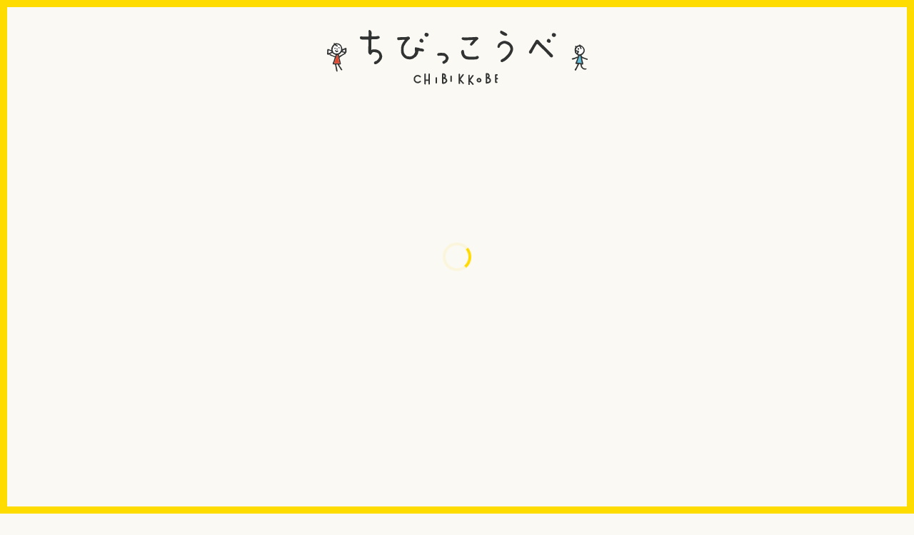

--- FILE ---
content_type: text/html; charset=UTF-8
request_url: https://kiito.jp/chibikkobe/tag/2016
body_size: 42804
content:
<!doctype html>
<html lang="ja"
	prefix="og: https://ogp.me/ns#"  >
<head>
<meta charset="UTF-8">
<link href="https://kiito.jp/chibikkobe/wp/wp-content/themes/cbk/style.css?ver20221010" rel="stylesheet">
<meta name="viewport" content="width=device-width,minimal-ui,viewport-fit=cover,shrink-to-fit=no">
<title>2016 | CREATIVE WORK SHOP ちびっこうべ</title>

		<!-- All in One SEO 4.1.5.3 -->
		<meta name="robots" content="max-image-preview:large" />
		<link rel="canonical" href="https://kiito.jp/chibikkobe/tag/2016" />
		<link rel="next" href="https://kiito.jp/chibikkobe/tag/2016/page/2" />
		<meta name="google" content="nositelinkssearchbox" />
		<script type="application/ld+json" class="aioseo-schema">
			{"@context":"https:\/\/schema.org","@graph":[{"@type":"WebSite","@id":"https:\/\/kiito.jp\/chibikkobe\/#website","url":"https:\/\/kiito.jp\/chibikkobe\/","name":"CREATIVE WORK SHOP \u3061\u3073\u3063\u3053\u3046\u3079","inLanguage":"ja","publisher":{"@id":"https:\/\/kiito.jp\/chibikkobe\/#organization"}},{"@type":"Organization","@id":"https:\/\/kiito.jp\/chibikkobe\/#organization","name":"CREATIVE WORK SHOP \u3061\u3073\u3063\u3053\u3046\u3079","url":"https:\/\/kiito.jp\/chibikkobe\/"},{"@type":"BreadcrumbList","@id":"https:\/\/kiito.jp\/chibikkobe\/tag\/2016\/#breadcrumblist","itemListElement":[{"@type":"ListItem","@id":"https:\/\/kiito.jp\/chibikkobe\/#listItem","position":1,"item":{"@type":"WebPage","@id":"https:\/\/kiito.jp\/chibikkobe\/","name":"\u30db\u30fc\u30e0","description":"\u795e\u6238\u306e\u5b50\u3069\u3082\u305f\u3061\u3068\u30af\u30ea\u30a8\u30a4\u30bf\u30fc\u304c\u4e00\u7dd2\u306b\u3064\u304f\u308b\u3001\u5922\u306e\u307e\u3061\u3002\u793e\u4f1a\u306e\u4ed5\u7d44\u307f\u3084\u4ed5\u4e8b\u306b\u3064\u3044\u3066\u697d\u3057\u304f\u5b66\u3073\u3001\u81ea\u5206\u305f\u3061\u3067\u304a\u5e97\u3092\u3064\u304f\u308a\u3042\u3052\u308b\u4f53\u9a13\u30d7\u30ed\u30b0\u30e9\u30e0\u3067\u3059\u3002","url":"https:\/\/kiito.jp\/chibikkobe\/"},"nextItem":"https:\/\/kiito.jp\/chibikkobe\/archive#listItem"},{"@type":"ListItem","@id":"https:\/\/kiito.jp\/chibikkobe\/archive#listItem","position":2,"item":{"@type":"WebPage","@id":"https:\/\/kiito.jp\/chibikkobe\/archive","name":"ARCHIVE","url":"https:\/\/kiito.jp\/chibikkobe\/archive"},"nextItem":"https:\/\/kiito.jp\/chibikkobe\/tag\/2016#listItem","previousItem":"https:\/\/kiito.jp\/chibikkobe\/#listItem"},{"@type":"ListItem","@id":"https:\/\/kiito.jp\/chibikkobe\/tag\/2016#listItem","position":3,"item":{"@type":"WebPage","@id":"https:\/\/kiito.jp\/chibikkobe\/tag\/2016","name":"2016","url":"https:\/\/kiito.jp\/chibikkobe\/tag\/2016"},"previousItem":"https:\/\/kiito.jp\/chibikkobe\/archive#listItem"}]},{"@type":"CollectionPage","@id":"https:\/\/kiito.jp\/chibikkobe\/tag\/2016\/#collectionpage","url":"https:\/\/kiito.jp\/chibikkobe\/tag\/2016\/","name":"2016 | CREATIVE WORK SHOP \u3061\u3073\u3063\u3053\u3046\u3079","inLanguage":"ja","isPartOf":{"@id":"https:\/\/kiito.jp\/chibikkobe\/#website"},"breadcrumb":{"@id":"https:\/\/kiito.jp\/chibikkobe\/tag\/2016\/#breadcrumblist"}}]}
		</script>
		<!-- All in One SEO -->

<link rel='dns-prefetch' href='//s.w.org' />
<link rel="alternate" type="application/rss+xml" title="CREATIVE WORK SHOP ちびっこうべ &raquo; 2016 タグのフィード" href="https://kiito.jp/chibikkobe/tag/2016/feed" />
		<script type="text/javascript">
			window._wpemojiSettings = {"baseUrl":"https:\/\/s.w.org\/images\/core\/emoji\/13.0.1\/72x72\/","ext":".png","svgUrl":"https:\/\/s.w.org\/images\/core\/emoji\/13.0.1\/svg\/","svgExt":".svg","source":{"concatemoji":"https:\/\/kiito.jp\/chibikkobe\/wp\/wp-includes\/js\/wp-emoji-release.min.js"}};
			!function(e,a,t){var n,r,o,i=a.createElement("canvas"),p=i.getContext&&i.getContext("2d");function s(e,t){var a=String.fromCharCode;p.clearRect(0,0,i.width,i.height),p.fillText(a.apply(this,e),0,0);e=i.toDataURL();return p.clearRect(0,0,i.width,i.height),p.fillText(a.apply(this,t),0,0),e===i.toDataURL()}function c(e){var t=a.createElement("script");t.src=e,t.defer=t.type="text/javascript",a.getElementsByTagName("head")[0].appendChild(t)}for(o=Array("flag","emoji"),t.supports={everything:!0,everythingExceptFlag:!0},r=0;r<o.length;r++)t.supports[o[r]]=function(e){if(!p||!p.fillText)return!1;switch(p.textBaseline="top",p.font="600 32px Arial",e){case"flag":return s([127987,65039,8205,9895,65039],[127987,65039,8203,9895,65039])?!1:!s([55356,56826,55356,56819],[55356,56826,8203,55356,56819])&&!s([55356,57332,56128,56423,56128,56418,56128,56421,56128,56430,56128,56423,56128,56447],[55356,57332,8203,56128,56423,8203,56128,56418,8203,56128,56421,8203,56128,56430,8203,56128,56423,8203,56128,56447]);case"emoji":return!s([55357,56424,8205,55356,57212],[55357,56424,8203,55356,57212])}return!1}(o[r]),t.supports.everything=t.supports.everything&&t.supports[o[r]],"flag"!==o[r]&&(t.supports.everythingExceptFlag=t.supports.everythingExceptFlag&&t.supports[o[r]]);t.supports.everythingExceptFlag=t.supports.everythingExceptFlag&&!t.supports.flag,t.DOMReady=!1,t.readyCallback=function(){t.DOMReady=!0},t.supports.everything||(n=function(){t.readyCallback()},a.addEventListener?(a.addEventListener("DOMContentLoaded",n,!1),e.addEventListener("load",n,!1)):(e.attachEvent("onload",n),a.attachEvent("onreadystatechange",function(){"complete"===a.readyState&&t.readyCallback()})),(n=t.source||{}).concatemoji?c(n.concatemoji):n.wpemoji&&n.twemoji&&(c(n.twemoji),c(n.wpemoji)))}(window,document,window._wpemojiSettings);
		</script>
		<style type="text/css">
img.wp-smiley,
img.emoji {
	display: inline !important;
	border: none !important;
	box-shadow: none !important;
	height: 1em !important;
	width: 1em !important;
	margin: 0 .07em !important;
	vertical-align: -0.1em !important;
	background: none !important;
	padding: 0 !important;
}
</style>
	<link rel='stylesheet' id='wp-block-library-css'  href='https://kiito.jp/chibikkobe/wp/wp-includes/css/dist/block-library/style.min.css' type='text/css' media='all' />
<link rel="https://api.w.org/" href="https://kiito.jp/chibikkobe/wp-json/" /><link rel="alternate" type="application/json" href="https://kiito.jp/chibikkobe/wp-json/wp/v2/tags/28" /><script src="https://ajax.googleapis.com/ajax/libs/jquery/3.5.1/jquery.min.js"></script>
<script src="https://ajax.googleapis.com/ajax/libs/jqueryui/1.11.4/jquery-ui.min.js"></script>
<script src="https://kiito.jp/chibikkobe/wp/wp-content/themes/cbk/js/script.js"></script>
<script src="https://kiito.jp/chibikkobe/wp/wp-content/themes/cbk/js/size.js"></script>
<script src="//fast.fonts.net/jsapi/3356b06c-6a03-4ec6-9ecb-5ab5487b931a.js"></script>
</head>
<body class="archive tag tag-28">
<!--#loading-->
<div id="loading" class="z-10"><div class="loader"></div></div><!--/#loading-->

<!--#wrapper-->
<div id="wrapper">

<!--#header-->
<header id="header">

<div id="instagram-sp" class="sm:hidden block"><a href="https://www.instagram.com/chibikkobe/"><img src="https://kiito.jp/chibikkobe/wp/wp-content/themes/cbk/images/navi/instagram-sp.png" width="39" height="39" alt="instagram"></a></div>
<div id="site-title" class="relative mr-auto ml-auto z-10"><a href="https://kiito.jp/chibikkobe" class="block "><img src="https://kiito.jp/chibikkobe/wp/wp-content/themes/cbk/images/logo/logo.svg" width="365" height="77" alt="CREATIVE WORK SHOP ちびっこうべ" class="mr-auto ml-auto"></a></div>



<!--#nav-menu-->
<nav id="nav-menu" role="navigation">
<div class="menu-icon-container">
<div class="menu-icon">
<span class="bar1"></span>
<span class="bar2"></span>
<span class="bar3"></span>
<div class="bar4">メニュー</div>
<div class="bar5">閉じる</div>
</div>
</div>

<div class="menu-list-container">
<ul id="gnavi">
<li class="navi01 sm:inline-block align-top"><a href="https://kiito.jp/chibikkobe/about/"><img src="https://kiito.jp/chibikkobe/wp/wp-content/themes/cbk/images/navi/navi01.svg" width="67" height="22" alt="about" class="inline-block"><span class="ja mt-1">ちびっこうべについて</span></a></li>
<li class="navi02 sm:inline-block align-top"><a href="https://kiito.jp/chibikkobe/event/"><img src="https://kiito.jp/chibikkobe/wp/wp-content/themes/cbk/images/navi/navi02.svg" width="57" height="23" alt="event" class="inline-block"><span class="ja mt-1">イベント</span></a></li>
<li class="navi03 sm:inline-block align-top"><a href="https://kiito.jp/chibikkobe/people/"><img src="https://kiito.jp/chibikkobe/wp/wp-content/themes/cbk/images/navi/navi03.svg" width="65" height="28" alt="people" class="inline-block"><span class="ja mt-1">関わる人たち</span></a></li>
<li class="navi04 sm:inline-block align-top"><a href="https://kiito.jp/chibikkobe/archive/"><img src="https://kiito.jp/chibikkobe/wp/wp-content/themes/cbk/images/navi/navi04.svg" width="80" height="23" alt="archive" class="inline-block"><span class="ja">これまでの<br>ちびっこうべ</span></a></li>

<li class="navi08 sm:hidden "><a href="https://www.facebook.com/Chibikkobe/"><img src="https://kiito.jp/chibikkobe/wp/wp-content/themes/cbk/images/sns/facebook.png" width="41" height="58" alt="facebook" class="inline-block"></a></li>
<li class="navi09 sm:hidden"><a href="https://twitter.com/chibikkobe"><img src="https://kiito.jp/chibikkobe/wp/wp-content/themes/cbk/images/sns/twitter.png" width="35" height="58" alt="twitter" class="inline-block"></a></li>
<li class="navi10 sm:hidden"><a href="https://www.instagram.com/chibikkobe/"><img src="https://kiito.jp/chibikkobe/wp/wp-content/themes/cbk/images/sns/instagram.png" width="37" height="60" alt="instagram"  class="inline-block"></a></li>
</ul>
</div>

<div id="sns" class="hidden sm:block">
<ul>
<li><a href="https://www.facebook.com/Chibikkobe/"><img src="https://kiito.jp/chibikkobe/wp/wp-content/themes/cbk/images/sns/facebook.png" width="41" height="58" alt="facebook"></a></li>
<li><a href="https://twitter.com/chibikkobe"><img src="https://kiito.jp/chibikkobe/wp/wp-content/themes/cbk/images/sns/twitter.png" width="35" height="58" alt="twitter"></a></li>
<li><a href="https://www.instagram.com/chibikkobe/"><img src="https://kiito.jp/chibikkobe/wp/wp-content/themes/cbk/images/sns/instagram.png" width="37" height="60" alt="instagram"></a></li>
</ul>
</div>

</nav><!--/#nav-menu-->

</header><!--/#header-->
<!--#content-->
<div id="content" class="site-content">

<!--#main-->
<main id="main" class="site-main" role="main">
<!--.inner-->
<div class="inner">

<h1 class="page-h1 text-center AxisStd-Bold">2016</h1>


<!--#grid-wrapper-->
<div id="grid-wrapper">
<div class="gutter-sizer"></div>



<div class="grid-item x1 hide">
<div class="grid-item-inner">
<div class="grid-image"><a href="https://kiito.jp/chibikkobe/archive/2861"><img width="600" height="400" src="https://kiito.jp/chibikkobe/wp/wp-content/uploads/aftertalk-600x400.jpg" class="attachment-thumbnail size-thumbnail wp-post-image" alt="" loading="lazy" srcset="https://kiito.jp/chibikkobe/wp/wp-content/uploads/aftertalk-600x400.jpg 600w, https://kiito.jp/chibikkobe/wp/wp-content/uploads/aftertalk.jpg 675w" sizes="(max-width: 600px) 100vw, 600px" /><div class="slidetext"><div class="slideouter"><div class="slideinner"><img src="https://kiito.jp/chibikkobe/wp/wp-content/themes/cbk/images/navi/readmore.png" width="136" height="34" alt="read more"></div></div></div>
</a></div>

<div class="grid-title"><a href="https://kiito.jp/chibikkobe/archive/2861">ちびっこうべ AFTER TALK @KITANOMAD レポート</a></div>
<div class="grid-description"><p>昨年末の11月24日、KITANOMAD（キタノマド）で開催された「ちびっこうべAFTER TALK」。ちびっ &#8230; </p>
</div>
<div class="grid-cat grid-nikki-cat">
<a href="https://kiito.jp/chibikkobe/archive" rel="category tag">ARCHIVE</a> / <span class="nikki-tag"><a href="https://kiito.jp/chibikkobe/tag/2016" rel="tag">2016</a></span></div>
<div class="grid-date">2017-12-1</div>
</div>
</div>


<div class="grid-item x1 hide">
<div class="grid-item-inner">
<div class="grid-image"><a href="https://kiito.jp/chibikkobe/archive/2208"><img width="600" height="400" src="https://kiito.jp/chibikkobe/wp/wp-content/uploads/ck2016_open03_TujimotoShinko-369-600x400.jpg" class="attachment-thumbnail size-thumbnail wp-post-image" alt="" loading="lazy" srcset="https://kiito.jp/chibikkobe/wp/wp-content/uploads/ck2016_open03_TujimotoShinko-369-600x400.jpg 600w, https://kiito.jp/chibikkobe/wp/wp-content/uploads/ck2016_open03_TujimotoShinko-369-1024x683.jpg 1024w, https://kiito.jp/chibikkobe/wp/wp-content/uploads/ck2016_open03_TujimotoShinko-369-768x512.jpg 768w, https://kiito.jp/chibikkobe/wp/wp-content/uploads/ck2016_open03_TujimotoShinko-369-1600x1067.jpg 1600w" sizes="(max-width: 600px) 100vw, 600px" /><div class="slidetext"><div class="slideouter"><div class="slideinner"><img src="https://kiito.jp/chibikkobe/wp/wp-content/themes/cbk/images/navi/readmore.png" width="136" height="34" alt="read more"></div></div></div>
</a></div>

<div class="grid-title"><a href="https://kiito.jp/chibikkobe/archive/2208">ちびっこうべ2016　夢のまちオープン風景</a></div>
<div class="grid-description"><p>ちびっこうべ2016 夢のまちオープンの4日間が終了しました！ ご来場いただいたみなさま、ありがとうございまし &#8230; </p>
</div>
<div class="grid-cat grid-nikki-cat">
<a href="https://kiito.jp/chibikkobe/archive" rel="category tag">ARCHIVE</a> / <span class="nikki-tag"><a href="https://kiito.jp/chibikkobe/tag/2016" rel="tag">2016</a></span></div>
<div class="grid-date">2017-10-23</div>
</div>
</div>


<div class="grid-item x1 hide">
<div class="grid-item-inner">
<div class="grid-image"><a href="https://kiito.jp/chibikkobe/archive/3424"><img width="600" height="400" src="https://kiito.jp/chibikkobe/wp/wp-content/uploads/ck_image_G-design_02-600x400.jpg" class="attachment-thumbnail size-thumbnail wp-post-image" alt="" loading="lazy" srcset="https://kiito.jp/chibikkobe/wp/wp-content/uploads/ck_image_G-design_02-600x400.jpg 600w, https://kiito.jp/chibikkobe/wp/wp-content/uploads/ck_image_G-design_02-768x512.jpg 768w, https://kiito.jp/chibikkobe/wp/wp-content/uploads/ck_image_G-design_02.jpg 823w" sizes="(max-width: 600px) 100vw, 600px" /><div class="slidetext"><div class="slideouter"><div class="slideinner"><img src="https://kiito.jp/chibikkobe/wp/wp-content/themes/cbk/images/navi/readmore.png" width="136" height="34" alt="read more"></div></div></div>
</a></div>

<div class="grid-title"><a href="https://kiito.jp/chibikkobe/archive/3424">「グッドデザイン賞」「キッズデザイン賞」受賞・「グッドデザイン・ベスト100」選出！</a></div>
<div class="grid-description"><p>このたび、「CREATIVE WORKSHOP ちびっこうべ」が「2017年度グッドデザイン賞」 (主催：公益 &#8230; </p>
</div>
<div class="grid-cat grid-nikki-cat">
<a href="https://kiito.jp/chibikkobe/archive" rel="category tag">ARCHIVE</a> / <span class="nikki-tag"><a href="https://kiito.jp/chibikkobe/tag/2016" rel="tag">2016</a></span></div>
<div class="grid-date">2017-10-4</div>
</div>
</div>


<div class="grid-item x1 hide">
<div class="grid-item-inner">
<div class="grid-image"><a href="https://kiito.jp/chibikkobe/archive/3356"><img width="600" height="400" src="https://kiito.jp/chibikkobe/wp/wp-content/uploads/58488d9709d6177c8a4717a58a435363-600x400.jpg" class="attachment-thumbnail size-thumbnail wp-post-image" alt="" loading="lazy" srcset="https://kiito.jp/chibikkobe/wp/wp-content/uploads/58488d9709d6177c8a4717a58a435363-600x400.jpg 600w, https://kiito.jp/chibikkobe/wp/wp-content/uploads/58488d9709d6177c8a4717a58a435363-1024x683.jpg 1024w, https://kiito.jp/chibikkobe/wp/wp-content/uploads/58488d9709d6177c8a4717a58a435363-768x512.jpg 768w, https://kiito.jp/chibikkobe/wp/wp-content/uploads/58488d9709d6177c8a4717a58a435363-1600x1067.jpg 1600w, https://kiito.jp/chibikkobe/wp/wp-content/uploads/58488d9709d6177c8a4717a58a435363.jpg 1771w" sizes="(max-width: 600px) 100vw, 600px" /><div class="slidetext"><div class="slideouter"><div class="slideinner"><img src="https://kiito.jp/chibikkobe/wp/wp-content/themes/cbk/images/navi/readmore.png" width="136" height="34" alt="read more"></div></div></div>
</a></div>

<div class="grid-title"><a href="https://kiito.jp/chibikkobe/archive/3356">ちびっこうべ2016 ドキュメントブック</a></div>
<div class="grid-description"><p>「ちびっこうべ2016」のドキュメントブックを発行しました。 本書では、ちびっこうべが今の形になるまでの経緯を &#8230; </p>
</div>
<div class="grid-cat grid-nikki-cat">
<a href="https://kiito.jp/chibikkobe/archive" rel="category tag">ARCHIVE</a> / <span class="nikki-tag"><a href="https://kiito.jp/chibikkobe/tag/2016" rel="tag">2016</a></span></div>
<div class="grid-date">2017-6-14</div>
</div>
</div>


<div class="grid-item x1 hide">
<div class="grid-item-inner">
<div class="grid-image"><a href="https://kiito.jp/chibikkobe/archive/3326"><img width="600" height="400" src="https://kiito.jp/chibikkobe/wp/wp-content/uploads/IMG_1315-600x400.jpg" class="attachment-thumbnail size-thumbnail wp-post-image" alt="" loading="lazy" srcset="https://kiito.jp/chibikkobe/wp/wp-content/uploads/IMG_1315-600x400.jpg 600w, https://kiito.jp/chibikkobe/wp/wp-content/uploads/IMG_1315-1024x683.jpg 1024w, https://kiito.jp/chibikkobe/wp/wp-content/uploads/IMG_1315-768x512.jpg 768w, https://kiito.jp/chibikkobe/wp/wp-content/uploads/IMG_1315-1600x1067.jpg 1600w" sizes="(max-width: 600px) 100vw, 600px" /><div class="slidetext"><div class="slideouter"><div class="slideinner"><img src="https://kiito.jp/chibikkobe/wp/wp-content/themes/cbk/images/navi/readmore.png" width="136" height="34" alt="read more"></div></div></div>
</a></div>

<div class="grid-title"><a href="https://kiito.jp/chibikkobe/archive/3326">ちびっこうべ2016  まとめ映像</a></div>
<div class="grid-description"><p>ちびっこうべ2016のまとめ映像ができあがりました。ちびっこうべのユメミセ全体ワークショップから、まちオープン &#8230; </p>
</div>
<div class="grid-cat grid-nikki-cat">
<a href="https://kiito.jp/chibikkobe/archive" rel="category tag">ARCHIVE</a> / <span class="nikki-tag"><a href="https://kiito.jp/chibikkobe/tag/2016" rel="tag">2016</a></span></div>
<div class="grid-date">2017-5-30</div>
</div>
</div>


<div class="grid-item x1 hide">
<div class="grid-item-inner">
<div class="grid-image"><a href="https://kiito.jp/chibikkobe/archive/3124"><img width="600" height="400" src="https://kiito.jp/chibikkobe/wp/wp-content/uploads/higashikata_doc_photo_1024-600x400.jpg" class="attachment-thumbnail size-thumbnail wp-post-image" alt="" loading="lazy" srcset="https://kiito.jp/chibikkobe/wp/wp-content/uploads/higashikata_doc_photo_1024-600x400.jpg 600w, https://kiito.jp/chibikkobe/wp/wp-content/uploads/higashikata_doc_photo_1024.jpg 1024w, https://kiito.jp/chibikkobe/wp/wp-content/uploads/higashikata_doc_photo_1024-768x512.jpg 768w" sizes="(max-width: 600px) 100vw, 600px" /><div class="slidetext"><div class="slideouter"><div class="slideinner"><img src="https://kiito.jp/chibikkobe/wp/wp-content/themes/cbk/images/navi/readmore.png" width="136" height="34" alt="read more"></div></div></div>
</a></div>

<div class="grid-title"><a href="https://kiito.jp/chibikkobe/archive/3124">てんぐバックスカフェ　ドキュメントブック</a></div>
<div class="grid-description"><p>「てんぐバックスカフェ」の記録冊子（KIITOアーティスト・イン・レジデンス東方悠平ドキュメントブック）が完成 &#8230; </p>
</div>
<div class="grid-cat grid-nikki-cat">
<a href="https://kiito.jp/chibikkobe/archive" rel="category tag">ARCHIVE</a> / <span class="nikki-tag"><a href="https://kiito.jp/chibikkobe/tag/2016" rel="tag">2016</a> / <a href="https://kiito.jp/chibikkobe/tag/%e3%81%a6%e3%82%93%e3%81%90%e3%83%90%e3%83%83%e3%82%af%e3%82%b9%e3%82%ab%e3%83%95%e3%82%a7" rel="tag">てんぐバックスカフェ</a></span></div>
<div class="grid-date">2017-4-15</div>
</div>
</div>


<div class="grid-item x1 hide">
<div class="grid-item-inner">
<div class="grid-image"><a href="https://kiito.jp/chibikkobe/archive/3093"><img width="600" height="399" src="https://kiito.jp/chibikkobe/wp/wp-content/uploads/higashikata_capture_eyecatch-600x399.jpg" class="attachment-thumbnail size-thumbnail wp-post-image" alt="" loading="lazy" srcset="https://kiito.jp/chibikkobe/wp/wp-content/uploads/higashikata_capture_eyecatch-600x399.jpg 600w, https://kiito.jp/chibikkobe/wp/wp-content/uploads/higashikata_capture_eyecatch.jpg 1024w, https://kiito.jp/chibikkobe/wp/wp-content/uploads/higashikata_capture_eyecatch-768x511.jpg 768w" sizes="(max-width: 600px) 100vw, 600px" /><div class="slidetext"><div class="slideouter"><div class="slideinner"><img src="https://kiito.jp/chibikkobe/wp/wp-content/themes/cbk/images/navi/readmore.png" width="136" height="34" alt="read more"></div></div></div>
</a></div>

<div class="grid-title"><a href="https://kiito.jp/chibikkobe/archive/3093">てんぐバックスカフェ　まとめ映像</a></div>
<div class="grid-description"><p>「てんぐバックスカフェ」まちオープン日の様子をまとめた映像ができあがりました。 開催時の現場の雰囲気が伝わって &#8230; </p>
</div>
<div class="grid-cat grid-nikki-cat">
<a href="https://kiito.jp/chibikkobe/archive" rel="category tag">ARCHIVE</a> / <span class="nikki-tag"><a href="https://kiito.jp/chibikkobe/tag/2016" rel="tag">2016</a> / <a href="https://kiito.jp/chibikkobe/tag/%e3%81%a6%e3%82%93%e3%81%90%e3%83%90%e3%83%83%e3%82%af%e3%82%b9%e3%82%ab%e3%83%95%e3%82%a7" rel="tag">てんぐバックスカフェ</a></span></div>
<div class="grid-date">2017-4-14</div>
</div>
</div>


<div class="grid-item x1 hide">
<div class="grid-item-inner">
<div class="grid-image"><a href="https://kiito.jp/chibikkobe/archive/3281"><img width="600" height="400" src="https://kiito.jp/chibikkobe/wp/wp-content/uploads/ck2016_open03_MorimotoNatsumi-423_s-600x400.gif" class="attachment-thumbnail size-thumbnail wp-post-image" alt="" loading="lazy" /><div class="slidetext"><div class="slideouter"><div class="slideinner"><img src="https://kiito.jp/chibikkobe/wp/wp-content/themes/cbk/images/navi/readmore.png" width="136" height="34" alt="read more"></div></div></div>
</a></div>

<div class="grid-title"><a href="https://kiito.jp/chibikkobe/archive/3281">ユメミセ紹介／10班 カレーハウスPiRiPiRi</a></div>
<div class="grid-description"><p>ちびっこうべ2016でオープンしたユメミセを、1店舗ずつ紹介していきます。 （ユメミセプログラムについてはこち &#8230; </p>
</div>
<div class="grid-cat grid-nikki-cat">
<a href="https://kiito.jp/chibikkobe/archive" rel="category tag">ARCHIVE</a> / <span class="nikki-tag"><a href="https://kiito.jp/chibikkobe/tag/2016" rel="tag">2016</a> / <a href="https://kiito.jp/chibikkobe/tag/%e3%83%a6%e3%83%a1%e3%83%9f%e3%82%bb%e7%b4%b9%e4%bb%8b" rel="tag">ユメミセ紹介</a></span></div>
<div class="grid-date">2017-4-13</div>
</div>
</div>


<div class="grid-item x1 hide">
<div class="grid-item-inner">
<div class="grid-image"><a href="https://kiito.jp/chibikkobe/archive/3014"><img width="600" height="400" src="https://kiito.jp/chibikkobe/wp/wp-content/uploads/s_ck2016_open03_MorimotoNatsumi-411-600x400.jpg" class="attachment-thumbnail size-thumbnail wp-post-image" alt="" loading="lazy" srcset="https://kiito.jp/chibikkobe/wp/wp-content/uploads/s_ck2016_open03_MorimotoNatsumi-411-600x400.jpg 600w, https://kiito.jp/chibikkobe/wp/wp-content/uploads/s_ck2016_open03_MorimotoNatsumi-411.jpg 675w" sizes="(max-width: 600px) 100vw, 600px" /><div class="slidetext"><div class="slideouter"><div class="slideinner"><img src="https://kiito.jp/chibikkobe/wp/wp-content/themes/cbk/images/navi/readmore.png" width="136" height="34" alt="read more"></div></div></div>
</a></div>

<div class="grid-title"><a href="https://kiito.jp/chibikkobe/archive/3014">ユメミセ紹介／9班  ほっぺたおちチャーナ</a></div>
<div class="grid-description"><p>ちびっこうべ2016でオープンしたユメミセを、1店舗ずつ紹介していきます。 （ユメミセプログラムについてはこち &#8230; </p>
</div>
<div class="grid-cat grid-nikki-cat">
<a href="https://kiito.jp/chibikkobe/archive" rel="category tag">ARCHIVE</a> / <span class="nikki-tag"><a href="https://kiito.jp/chibikkobe/tag/2016" rel="tag">2016</a> / <a href="https://kiito.jp/chibikkobe/tag/%e3%83%a6%e3%83%a1%e3%83%9f%e3%82%bb%e7%b4%b9%e4%bb%8b" rel="tag">ユメミセ紹介</a></span></div>
<div class="grid-date">2017-2-11</div>
</div>
</div>


<div class="grid-item x1 hide">
<div class="grid-item-inner">
<div class="grid-image"><a href="https://kiito.jp/chibikkobe/archive/2967"><img width="600" height="400" src="https://kiito.jp/chibikkobe/wp/wp-content/uploads/s_ck2016_open03_MorimotoNatsumi-405-600x400.jpg" class="attachment-thumbnail size-thumbnail wp-post-image" alt="" loading="lazy" srcset="https://kiito.jp/chibikkobe/wp/wp-content/uploads/s_ck2016_open03_MorimotoNatsumi-405-600x400.jpg 600w, https://kiito.jp/chibikkobe/wp/wp-content/uploads/s_ck2016_open03_MorimotoNatsumi-405.jpg 675w" sizes="(max-width: 600px) 100vw, 600px" /><div class="slidetext"><div class="slideouter"><div class="slideinner"><img src="https://kiito.jp/chibikkobe/wp/wp-content/themes/cbk/images/navi/readmore.png" width="136" height="34" alt="read more"></div></div></div>
</a></div>

<div class="grid-title"><a href="https://kiito.jp/chibikkobe/archive/2967">ユメミセ紹介／8班  ホッとひと息パリフワアイスZOO</a></div>
<div class="grid-description"><p>ちびっこうべ2016でオープンしたユメミセを、1店舗ずつ紹介していきます。 （ユメミセプログラムについてはこち &#8230; </p>
</div>
<div class="grid-cat grid-nikki-cat">
<a href="https://kiito.jp/chibikkobe/archive" rel="category tag">ARCHIVE</a> / <span class="nikki-tag"><a href="https://kiito.jp/chibikkobe/tag/2016" rel="tag">2016</a> / <a href="https://kiito.jp/chibikkobe/tag/%e3%83%a6%e3%83%a1%e3%83%9f%e3%82%bb%e7%b4%b9%e4%bb%8b" rel="tag">ユメミセ紹介</a></span></div>
<div class="grid-date">2017-2-11</div>
</div>
</div>


<div class="grid-item x1 hide">
<div class="grid-item-inner">
<div class="grid-image"><a href="https://kiito.jp/chibikkobe/archive/2834"><img width="600" height="400" src="https://kiito.jp/chibikkobe/wp/wp-content/uploads/ck2016_open03_MorimotoNatsumi-399_s-600x400.jpg" class="attachment-thumbnail size-thumbnail wp-post-image" alt="" loading="lazy" srcset="https://kiito.jp/chibikkobe/wp/wp-content/uploads/ck2016_open03_MorimotoNatsumi-399_s-600x400.jpg 600w, https://kiito.jp/chibikkobe/wp/wp-content/uploads/ck2016_open03_MorimotoNatsumi-399_s.jpg 675w" sizes="(max-width: 600px) 100vw, 600px" /><div class="slidetext"><div class="slideouter"><div class="slideinner"><img src="https://kiito.jp/chibikkobe/wp/wp-content/themes/cbk/images/navi/readmore.png" width="136" height="34" alt="read more"></div></div></div>
</a></div>

<div class="grid-title"><a href="https://kiito.jp/chibikkobe/archive/2834">ユメミセ紹介／7班  プチフワパン屋3</a></div>
<div class="grid-description"><p>ちびっこうべ2016でオープンしたユメミセを、1店舗ずつ紹介していきます。 （ユメミセプログラムについてはこち &#8230; </p>
</div>
<div class="grid-cat grid-nikki-cat">
<a href="https://kiito.jp/chibikkobe/archive" rel="category tag">ARCHIVE</a> / <span class="nikki-tag"><a href="https://kiito.jp/chibikkobe/tag/2016" rel="tag">2016</a> / <a href="https://kiito.jp/chibikkobe/tag/%e3%83%a6%e3%83%a1%e3%83%9f%e3%82%bb%e7%b4%b9%e4%bb%8b" rel="tag">ユメミセ紹介</a></span></div>
<div class="grid-date">2017-1-11</div>
</div>
</div>


<div class="grid-item x1 hide">
<div class="grid-item-inner">
<div class="grid-image"><a href="https://kiito.jp/chibikkobe/archive/2809"><img width="600" height="400" src="https://kiito.jp/chibikkobe/wp/wp-content/uploads/ck2016_open03_MorimotoNatsumi-392-600x400.jpg" class="attachment-thumbnail size-thumbnail wp-post-image" alt="" loading="lazy" srcset="https://kiito.jp/chibikkobe/wp/wp-content/uploads/ck2016_open03_MorimotoNatsumi-392-600x400.jpg 600w, https://kiito.jp/chibikkobe/wp/wp-content/uploads/ck2016_open03_MorimotoNatsumi-392.jpg 675w" sizes="(max-width: 600px) 100vw, 600px" /><div class="slidetext"><div class="slideouter"><div class="slideinner"><img src="https://kiito.jp/chibikkobe/wp/wp-content/themes/cbk/images/navi/readmore.png" width="136" height="34" alt="read more"></div></div></div>
</a></div>

<div class="grid-title"><a href="https://kiito.jp/chibikkobe/archive/2809">ユメミセ紹介／6班  山のデニッシュベーカリー</a></div>
<div class="grid-description"><p>ちびっこうべ2016でオープンしたユメミセを、1店舗ずつ紹介していきます。 （ユメミセプログラムについてはこち &#8230; </p>
</div>
<div class="grid-cat grid-nikki-cat">
<a href="https://kiito.jp/chibikkobe/archive" rel="category tag">ARCHIVE</a> / <span class="nikki-tag"><a href="https://kiito.jp/chibikkobe/tag/2016" rel="tag">2016</a> / <a href="https://kiito.jp/chibikkobe/tag/%e3%83%a6%e3%83%a1%e3%83%9f%e3%82%bb%e7%b4%b9%e4%bb%8b" rel="tag">ユメミセ紹介</a></span></div>
<div class="grid-date">2017-1-6</div>
</div>
</div>


<div class="grid-item x1 hide">
<div class="grid-item-inner">
<div class="grid-image"><a href="https://kiito.jp/chibikkobe/archive/2751"><img width="600" height="400" src="https://kiito.jp/chibikkobe/wp/wp-content/uploads/ck2016_open03_MorimotoNatsumi-382-600x400.jpg" class="attachment-thumbnail size-thumbnail wp-post-image" alt="" loading="lazy" srcset="https://kiito.jp/chibikkobe/wp/wp-content/uploads/ck2016_open03_MorimotoNatsumi-382-600x400.jpg 600w, https://kiito.jp/chibikkobe/wp/wp-content/uploads/ck2016_open03_MorimotoNatsumi-382.jpg 675w" sizes="(max-width: 600px) 100vw, 600px" /><div class="slidetext"><div class="slideouter"><div class="slideinner"><img src="https://kiito.jp/chibikkobe/wp/wp-content/themes/cbk/images/navi/readmore.png" width="136" height="34" alt="read more"></div></div></div>
</a></div>

<div class="grid-title"><a href="https://kiito.jp/chibikkobe/archive/2751">ユメミセ紹介／5班  次世代のそぼろ屋</a></div>
<div class="grid-description"><p>ちびっこうべ2016でオープンしたユメミセを、1店舗ずつ紹介していきます。 （ユメミセプログラムについてはこち &#8230; </p>
</div>
<div class="grid-cat grid-nikki-cat">
<a href="https://kiito.jp/chibikkobe/archive" rel="category tag">ARCHIVE</a> / <span class="nikki-tag"><a href="https://kiito.jp/chibikkobe/tag/2016" rel="tag">2016</a> / <a href="https://kiito.jp/chibikkobe/tag/%e3%83%a6%e3%83%a1%e3%83%9f%e3%82%bb%e7%b4%b9%e4%bb%8b" rel="tag">ユメミセ紹介</a></span></div>
<div class="grid-date">2017-1-5</div>
</div>
</div>


<div class="grid-item x1 hide">
<div class="grid-item-inner">
<div class="grid-image"><a href="https://kiito.jp/chibikkobe/archive/2730"><img width="600" height="400" src="https://kiito.jp/chibikkobe/wp/wp-content/uploads/ck2016_open03_MorimotoNatsumi-374-600x400.jpg" class="attachment-thumbnail size-thumbnail wp-post-image" alt="" loading="lazy" srcset="https://kiito.jp/chibikkobe/wp/wp-content/uploads/ck2016_open03_MorimotoNatsumi-374-600x400.jpg 600w, https://kiito.jp/chibikkobe/wp/wp-content/uploads/ck2016_open03_MorimotoNatsumi-374.jpg 675w" sizes="(max-width: 600px) 100vw, 600px" /><div class="slidetext"><div class="slideouter"><div class="slideinner"><img src="https://kiito.jp/chibikkobe/wp/wp-content/themes/cbk/images/navi/readmore.png" width="136" height="34" alt="read more"></div></div></div>
</a></div>

<div class="grid-title"><a href="https://kiito.jp/chibikkobe/archive/2730">ユメミセ紹介／4班  ハッピーブレッド</a></div>
<div class="grid-description"><p>ちびっこうべ2016でオープンしたユメミセを、1店舗ずつ紹介していきます。 （ユメミセプログラムについてはこち &#8230; </p>
</div>
<div class="grid-cat grid-nikki-cat">
<a href="https://kiito.jp/chibikkobe/archive" rel="category tag">ARCHIVE</a> / <span class="nikki-tag"><a href="https://kiito.jp/chibikkobe/tag/2016" rel="tag">2016</a> / <a href="https://kiito.jp/chibikkobe/tag/%e3%83%a6%e3%83%a1%e3%83%9f%e3%82%bb%e7%b4%b9%e4%bb%8b" rel="tag">ユメミセ紹介</a></span></div>
<div class="grid-date">2017-1-4</div>
</div>
</div>


<div class="grid-item x1 hide">
<div class="grid-item-inner">
<div class="grid-image"><a href="https://kiito.jp/chibikkobe/archive/2618"><img width="600" height="400" src="https://kiito.jp/chibikkobe/wp/wp-content/uploads/ck2016_open03_MorimotoNatsumi-364-600x400.jpg" class="attachment-thumbnail size-thumbnail wp-post-image" alt="" loading="lazy" srcset="https://kiito.jp/chibikkobe/wp/wp-content/uploads/ck2016_open03_MorimotoNatsumi-364-600x400.jpg 600w, https://kiito.jp/chibikkobe/wp/wp-content/uploads/ck2016_open03_MorimotoNatsumi-364.jpg 675w" sizes="(max-width: 600px) 100vw, 600px" /><div class="slidetext"><div class="slideouter"><div class="slideinner"><img src="https://kiito.jp/chibikkobe/wp/wp-content/themes/cbk/images/navi/readmore.png" width="136" height="34" alt="read more"></div></div></div>
</a></div>

<div class="grid-title"><a href="https://kiito.jp/chibikkobe/archive/2618">ユメミセ紹介／3班  にこまん</a></div>
<div class="grid-description"><p>ちびっこうべ2016でオープンしたユメミセを、1店舗ずつ紹介していきます。 （ユメミセプログラムについてはこち &#8230; </p>
</div>
<div class="grid-cat grid-nikki-cat">
<a href="https://kiito.jp/chibikkobe/archive" rel="category tag">ARCHIVE</a> / <span class="nikki-tag"><a href="https://kiito.jp/chibikkobe/tag/2016" rel="tag">2016</a> / <a href="https://kiito.jp/chibikkobe/tag/%e3%83%a6%e3%83%a1%e3%83%9f%e3%82%bb%e7%b4%b9%e4%bb%8b" rel="tag">ユメミセ紹介</a></span></div>
<div class="grid-date">2017-1-3</div>
</div>
</div>


<div class="grid-item x1 hide">
<div class="grid-item-inner">
<div class="grid-image"><a href="https://kiito.jp/chibikkobe/archive/2536"><img width="600" height="400" src="https://kiito.jp/chibikkobe/wp/wp-content/uploads/ck_open02_KinugasaNatsumi-11_s-600x400.jpg" class="attachment-thumbnail size-thumbnail wp-post-image" alt="" loading="lazy" srcset="https://kiito.jp/chibikkobe/wp/wp-content/uploads/ck_open02_KinugasaNatsumi-11_s-600x400.jpg 600w, https://kiito.jp/chibikkobe/wp/wp-content/uploads/ck_open02_KinugasaNatsumi-11_s.jpg 675w" sizes="(max-width: 600px) 100vw, 600px" /><div class="slidetext"><div class="slideouter"><div class="slideinner"><img src="https://kiito.jp/chibikkobe/wp/wp-content/themes/cbk/images/navi/readmore.png" width="136" height="34" alt="read more"></div></div></div>
</a></div>

<div class="grid-title"><a href="https://kiito.jp/chibikkobe/archive/2536">ユメミセ紹介／2班  ハッピー4クローバー</a></div>
<div class="grid-description"><p>ちびっこうべ2016でオープンしたユメミセを、1店舗ずつ紹介していきます。 （ユメミセプログラムについてはこち &#8230; </p>
</div>
<div class="grid-cat grid-nikki-cat">
<a href="https://kiito.jp/chibikkobe/archive" rel="category tag">ARCHIVE</a> / <span class="nikki-tag"><a href="https://kiito.jp/chibikkobe/tag/2016" rel="tag">2016</a> / <a href="https://kiito.jp/chibikkobe/tag/%e3%83%a6%e3%83%a1%e3%83%9f%e3%82%bb%e7%b4%b9%e4%bb%8b" rel="tag">ユメミセ紹介</a></span></div>
<div class="grid-date">2017-1-2</div>
</div>
</div>


<div class="grid-item x1 hide">
<div class="grid-item-inner">
<div class="grid-image"><a href="https://kiito.jp/chibikkobe/archive/2391"><img width="600" height="400" src="https://kiito.jp/chibikkobe/wp/wp-content/uploads/ck2016_open03_MorimotoNatsumi-355-600x400.jpg" class="attachment-thumbnail size-thumbnail wp-post-image" alt="" loading="lazy" srcset="https://kiito.jp/chibikkobe/wp/wp-content/uploads/ck2016_open03_MorimotoNatsumi-355-600x400.jpg 600w, https://kiito.jp/chibikkobe/wp/wp-content/uploads/ck2016_open03_MorimotoNatsumi-355.jpg 675w" sizes="(max-width: 600px) 100vw, 600px" /><div class="slidetext"><div class="slideouter"><div class="slideinner"><img src="https://kiito.jp/chibikkobe/wp/wp-content/themes/cbk/images/navi/readmore.png" width="136" height="34" alt="read more"></div></div></div>
</a></div>

<div class="grid-title"><a href="https://kiito.jp/chibikkobe/archive/2391">ユメミセ紹介／1班 しカクま</a></div>
<div class="grid-description"><p>ちびっこうべ2016でオープンしたユメミセを、1店舗ずつ紹介していきます。 （ユメミセプログラムについてはこち &#8230; </p>
</div>
<div class="grid-cat grid-nikki-cat">
<a href="https://kiito.jp/chibikkobe/archive" rel="category tag">ARCHIVE</a> / <span class="nikki-tag"><a href="https://kiito.jp/chibikkobe/tag/2016" rel="tag">2016</a> / <a href="https://kiito.jp/chibikkobe/tag/%e3%83%a6%e3%83%a1%e3%83%9f%e3%82%bb%e7%b4%b9%e4%bb%8b" rel="tag">ユメミセ紹介</a></span></div>
<div class="grid-date">2017-1-1</div>
</div>
</div>


<div class="grid-item x1 hide">
<div class="grid-item-inner">
<div class="grid-image"><a href="https://kiito.jp/chibikkobe/archive/2798"><img width="600" height="400" src="https://kiito.jp/chibikkobe/wp/wp-content/uploads/best3_attaraiina-600x400.jpg" class="attachment-thumbnail size-thumbnail wp-post-image" alt="" loading="lazy" srcset="https://kiito.jp/chibikkobe/wp/wp-content/uploads/best3_attaraiina-600x400.jpg 600w, https://kiito.jp/chibikkobe/wp/wp-content/uploads/best3_attaraiina.jpg 675w" sizes="(max-width: 600px) 100vw, 600px" /><div class="slidetext"><div class="slideouter"><div class="slideinner"><img src="https://kiito.jp/chibikkobe/wp/wp-content/themes/cbk/images/navi/readmore.png" width="136" height="34" alt="read more"></div></div></div>
</a></div>

<div class="grid-title"><a href="https://kiito.jp/chibikkobe/archive/2798">太田千紘さんが選ぶ </br>三大・ちびっこうべのまちに作って欲しいお店</a></div>
<div class="grid-description"><p>1.　スイーツのお店 スイーツのお店をもっと増やして欲しいと思いました 2.　服のデザイン、作るお店 その場で &#8230; </p>
</div>
<div class="grid-cat grid-nikki-cat">
<a href="https://kiito.jp/chibikkobe/archive" rel="category tag">ARCHIVE</a> / <span class="nikki-tag"><a href="https://kiito.jp/chibikkobe/tag/2016" rel="tag">2016</a> / <a href="https://kiito.jp/chibikkobe/tag/%e4%b8%89%e5%a4%a7%e2%97%8b%e2%97%8b" rel="tag">三大○○</a></span></div>
<div class="grid-date">2016-12-27</div>
</div>
</div>

</div><!--/#grid-wrapper-->


<div id="pagination">

	<nav class="navigation pagination" role="navigation" aria-label="投稿">
		<h2 class="screen-reader-text">投稿ナビゲーション</h2>
		<div class="nav-links"><span aria-current="page" class="page-numbers current">1</span>
<a class="page-numbers" href="https://kiito.jp/chibikkobe/tag/2016/page/2">2</a>
<span class="page-numbers dots">&hellip;</span>
<a class="page-numbers" href="https://kiito.jp/chibikkobe/tag/2016/page/7">7</a>
<a class="next page-numbers" href="https://kiito.jp/chibikkobe/tag/2016/page/2">&gt;</a></div>
	</nav></div>

</div><!--/.inner-->
</main><!--/#main-->

</div><!--/#contents-->

<!--#footer-->
<footer id="footer" class="clearfix">
<div class="chibi-logo"><a href="https://kiito.jp/chibikkobe"><img src="https://kiito.jp/chibikkobe/wp/wp-content/themes/cbk/images/logo/footer-logo.png" width="105" height="97" alt="ちびっこうべ" class="mr-auto ml-auto"></a></div>

<h3><a href="https://kiito.jp/"><img src="https://kiito.jp/chibikkobe/wp/wp-content/themes/cbk/images/logo/kiito.png" width="152" height="35" alt="KIITO" class="mr-auto ml-auto"></a></h3>
<p>デザイン・クリエイティブセンター神戸（KIITO）</p>

<p>〒651-0082<br>
神戸市中央区小野浜町1-4<br>
デザイン・クリエイティブセンター神戸 1F事務所<br>
TEL：078-325-2235　FAX：078-325-2230<br>
mail:<script type="text/javascript">
<!--
function converter(M){
var str="", str_as="";
for(var i=0;i<M.length;i++){
str_as = M.charCodeAt(i);
str += String.fromCharCode(str_as + 1);
}
return str;
}
var ad = converter(String.fromCharCode(98,103,104,97,104,106,106,110,97,100)+String.fromCharCode(63,106,104,104,115,110,45,105,111));
document.write("<a href=\"mai"+"lto:"+ad+"\">"+ad+"<\/a>");
//-->
</script>
<noscript></noscript></p>

<div id="copyright">&copy; KIITO DESIGN AND CREATIVE CENTER KOBE ALL RIGHTS RESERVED.</div>
</footer><!--/#footer-->

<div id="curtains">
<span class="top"></span>
<span class="left"></span>
<span class="right"></span>
<span class="bottom"></span>
</div>

</div><!--/#wrapper-->
<script src="https://kiito.jp/chibikkobe/wp/wp-content/themes/cbk/js/extra.js" defer></script>
<script type='text/javascript' src='https://kiito.jp/chibikkobe/wp/wp-includes/js/wp-embed.min.js' id='wp-embed-js'></script>
</body>
</html>


--- FILE ---
content_type: text/css
request_url: https://kiito.jp/chibikkobe/wp/wp-content/themes/cbk/style.css?ver20221010
body_size: 445
content:
@charset "UTF-8";
/*
	Theme Name: cbk Theme
	Description: cbk2020 Wordpress Theme
	Version: 1.0.0
*/

@import "base.css";
@import "common.css";
@import "element.css";
@import "tailwind.min.css";/*2.0.1*/


/* Small (sm) */
@media (min-width: 640px) { /* ... */ }

/* Medium (md) */
@media (min-width: 768px) { /* ... */ }

/* Large (lg) */
@media (min-width: 1024px) { /* ... */ }

/* Extra Large (xl) */
@media (min-width: 1280px) { /* ... */ }

--- FILE ---
content_type: text/css
request_url: https://kiito.jp/chibikkobe/wp/wp-content/themes/cbk/base.css
body_size: 6585
content:
/**
* Eric Meyer's Reset CSS v2.0 (http://meyerweb.com/eric/tools/css/reset/)
* http://cssreset.com
	* Modified cahier
*/
html, body, div, span, applet, object, iframe,
h1, h2, h3, h4, h5, h6, p, blockquote, pre,
a, abbr, acronym, address, big, cite, code,
del, dfn, em, img, ins, kbd, q, s, samp,
small, strike, strong, sub, sup, tt, var,
b, u, i, center,
dl, dt, dd, ol, ul, li,
fieldset, form, label, legend,
table, caption, tbody, tfoot, thead, tr, th, td,
article, aside, canvas, details, embed,
figure, figcaption, footer, header, hgroup,
menu, nav, output, ruby, section, summary,
time, mark, audio, video {
margin: 0;
padding: 0;
border: 0;
font-size: 100%;
font: inherit;
vertical-align: baseline;
}
/* HTML5 display-role reset for older browsers */
article, aside, details, figcaption, figure,
footer, header, hgroup, menu, nav, section {
display: block;
}
body {
line-height: 1;
}
ol, ul {
list-style: none;
}
blockquote, q {
quotes: none;
}
blockquote:before, blockquote:after,
q:before, q:after {
content: '';
content: none;
}
table {
border-collapse: collapse;
border-spacing: 0;
}

/* add basic css
---------------------------------------------------- */


/*------------------------------------------------------------
padding
------------------------------------------------------------*/
.pt0   {padding-top: 0	!important}
.pt5   {padding-top: 5px   !important}
.pt10  {padding-top: 10px  !important}
.pt15  {padding-top: 15px  !important}
.pt20  {padding-top: 20px  !important}
.pt25  {padding-top: 25px  !important}
.pt30  {padding-top: 30px  !important}
.pt35  {padding-top: 35px  !important}
.pt40  {padding-top: 40px  !important}
.pt50  {padding-top: 50px  !important}
.pt70  {padding-top: 70px  !important}
.pt100  {padding-top: 100px  !important}
.pt150  {padding-top: 150px  !important}

.pr0   {padding-right: 0	!important}
.pr5   {padding-right: 5px   !important}
.pr10  {padding-right: 10px  !important}
.pr15  {padding-right: 15px  !important}
.pr20  {padding-right: 20px  !important}
.pr25  {padding-right: 25px  !important}
.pr30  {padding-right: 30px  !important}
.pr35  {padding-right: 35px  !important}
.pr40  {padding-right: 40px  !important}
.pr50  {padding-right: 50px  !important}


.pb0   {padding-bottom: 0	!important}
.pb5   {padding-bottom: 5px   !important}
.pb10  {padding-bottom: 10px  !important}
.pb15  {padding-bottom: 15px  !important}
.pb20  {padding-bottom: 20px  !important}
.pb25  {padding-bottom: 25px  !important}
.pb30  {padding-bottom: 30px  !important}
.pb35  {padding-bottom: 35px  !important}
.pb40  {padding-bottom: 40px  !important}
.pb50  {padding-bottom: 50px  !important}


.pl0   {padding-left: 0	!important}
.pl5   {padding-left: 5px   !important}
.pl10  {padding-left: 10px  !important}
.pl15  {padding-left: 15px  !important}
.pl20  {padding-left: 20px  !important}
.pl25  {padding-left: 25px  !important}
.pl30  {padding-left: 30px  !important}
.pl35  {padding-left: 35px  !important}
.pl40  {padding-left: 40px  !important}
.pl50  {padding-left: 50px  !important}


/*------------------------------------------------------------
margin
------------------------------------------------------------*/

.mt0   {margin-top: 0	!important}
.mt5   {margin-top: 5px   !important}
.mt10  {margin-top: 10px  !important}
.mt15  {margin-top: 15px  !important}
.mt20  {margin-top: 20px  !important}
.mt25  {margin-top: 25px  !important}
.mt30  {margin-top: 30px  !important}
.mt35  {margin-top: 35px  !important}
.mt40  {margin-top: 40px  !important}
.mt50  {margin-top: 50px  !important}
.mt60  {margin-top: 60px  !important}

.mr0   {margin-right: 0	!important}
.mr5   {margin-right: 5px   !important}
.mr10  {margin-right: 10px  !important}
.mr15  {margin-right: 15px  !important}
.mr18  {margin-right: 16px  !important}
.mr20  {margin-right: 20px  !important}
.mr25  {margin-right: 25px  !important}
.mr30  {margin-right: 30px  !important}
.mr35  {margin-right: 35px  !important}
.mr40  {margin-right: 40px  !important}
.mr50  {margin-right: 50px  !important}

.mb0   {margin-bottom: 0	!important}
.mb5   {margin-bottom: 5px   !important}
.mb10  {margin-bottom: 10px  !important}
.mb15  {margin-bottom: 15px  !important}
.mb20  {margin-bottom: 20px  !important}
.mb25  {margin-bottom: 25px  !important}
.mb30  {margin-bottom: 30px  !important}
.mb35  {margin-bottom: 35px  !important}
.mb40  {margin-bottom: 40px  !important}
.mb50  {margin-bottom: 50px  !important}
.mb60  {margin-bottom: 60px  !important}
.mb90  {margin-bottom: 90px  !important}

.ml0   {margin-left: 0	!important}
.ml5   {margin-left: 5px   !important}
.ml10  {margin-left: 10px  !important}
.ml15  {margin-left: 15px  !important}
.ml20  {margin-left: 20px  !important}
.ml25  {margin-left: 25px  !important}
.ml30  {margin-left: 30px  !important}
.ml35  {margin-left: 35px  !important}
.ml40  {margin-left: 40px  !important}
.ml50  {margin-left: 50px  !important}


.alignleft { text-align: left; }
.aligncenter { text-align: center; }
img.aligncenter { display:block; margin: 0 auto;}
.alignright { text-align: right; }
.nobackground {
	background: none	!important;
}
.bold {
	font-weight: bold;
}
.noborder {
	border: none		!important;
}
.red {
	color:#990000;
}
.floatright {
	float: right;
	margin: 0 0 10px 10px;
}

.floatleft {
	float: left;
	margin: 0 10px 10px 0;
}
.clearboth {
	clear: both;
}
.clearleft {
	clear: left;
}
.clearright {
	clear: right;
}

/* clearfix */
.clearfix:after {
  content: ".";
  display: block;
  clear: both;
  height: 0;
  visibility: hidden;
}
.clearfix {
  min-height: 1px;
}
* html .clearfix {
  height: 1px;
  /*¥*//*/
  height: auto;
  overflow: hidden;
  /**/
}

img { -ms-interpolation-mode: bicubic; }

/* =wordpress Images
-------------------------------------------------------------- */
/*
Resize images to fit the main content area.
- Applies only to images uploaded via WordPress by targeting size-* classes.
- Other images will be left alone. Use "size-auto" class to apply to other images.
*/
img.size-auto,
img.size-full,
img.size-large,
img.size-medium,
.attachment img,
.widget-area img,
.wp-caption {
	max-width: 100%; /* When images are too wide for containing element, force them to fit. */
	width:auto;
	height: auto; /* Override height to match resized width for correct aspect ratio. */
}
img.alignleft {
	margin-right: 1em;
}
img.alignright {
	margin-left: 1em;
}
.wp-caption {
	padding: .5em;
	text-align: center;
}
.wp-caption img {
	margin: .25em;
}
.wp-caption .wp-caption-text {
	margin: .5em;
}
.gallery-caption {
}
.wp-smiley {
	margin: 0;
}

.post-body img {
	max-width: 100%;
}

--- FILE ---
content_type: text/css
request_url: https://kiito.jp/chibikkobe/wp/wp-content/themes/cbk/common.css
body_size: 10099
content:
/* body 
-------------------------------------------------------------- */

body {
	line-height: 1.8;
	color: #323232;
	font-family:YuGothic, "游ゴシック","ヒラギノ角ゴ Pro W3", "Hiragino Kaku Gothic Pro", "メイリオ", Meiryo, Osaka, "ＭＳ Ｐゴシック", "MS PGothic", sans-serif;
	padding: 10px;
	background:#faf9f4;
}

a {
	color: #585858;
	text-decoration: none;
}

.blue {
	color: #0000ff	!important;
}

#curtains span {
    background: #ffdc00;
    position: fixed;
    z-index: 99999;
}

#curtains span.top {
	height: 10px;
	left: 0;
	top: 0;
	width: 100%;
}

#curtains span.bottom {
	height: 10px;
	left: 0;
	bottom: 0;
	width: 100%;
}

#curtains span.left {
	height: 100%;
	left: 0;
	top: 0;
	width: 10px;
}

#curtains span.right {
	height: 100%;
	right: 0;
	top: 0;
	width: 10px;
}

/* Small (sm) */
@media (max-width: 639px) {
	#curtains span.top {
		height: 5px;
	}
	#curtains span.bottom {
		height: 5px;
	}
	#curtains span.left {
		width: 5px;
	}
	#curtains span.right {
		width: 5px;
	}
}

.AxisStd-Bold {
	font-family:'AxisStd-Bold';
}

/* #header 
-------------------------------------------------------------- */

#wrapper {
	background: #faf9f4;
}


/* #header 
-------------------------------------------------------------- */

#header {
	background: #faf9f4;
}

#site-title {
	text-align: center;
	width:365px;
	padding: 2em 0;
}

/* Small (sm) */
@media (max-width: 639px) {
	#site-title {
		padding: 1em 0 .5em 0;
		width:220px;
	}
	#header {
		border-bottom: 1px solid #FFDC00;
		z-index:1;
		position:fixed;
		width:100%;
		top:0;
		left:0;
		height:75px;
	}
	#site-title img {
		width:220px;
		height:auto;
	}
}

/* #navi 
-------------------------------------------------------------- */

.junbi {
	position:absolute;
	top:0;
	left:0;
	z-index:2;
	background:url(images/navi/junbi.png) no-repeat 15px center;
	background-size:108px 55px;
	width:108px;
	height:55px;
}

#gnavi a {
	-moz-transition:    opacity .3s ease;
	-webkit-transition: opacity .3s ease;
	-ms-transition:     opacity .3s ease;
	transition:         opacity .3s ease;
}

#gnavi a:hover {
	opacity:.6;
}

#gnavi {
	font-family:'AxisStd-Bold';
}

@media (min-width: 640px) {
	#gnavi {
		text-align: center;
		z-index:2;
		position: relative;
		max-width: 880px;
		margin: 1.5em auto;
	}

	.page #gnavi,
	.archive #gnavi,
	.single #gnavi {
		margin: .5em auto .3em auto;
	}



	#gnavi li {
		position:relative;
		padding: 0 .9em;
		/*
		display:inline-block;
		display:inline-flex;
		display:-webkit-inline-flex;
		display:-ms-inline-flex;
		*/
		text-align: center;
	}

	#gnavi li:first-child {
		padding-left: 0;	
	}

	#gnavi li:last-child {
		padding-right: 0;	
	}
}

/* Small (sm) */
@media (max-width: 639px) {
	#gnavi {
		padding-top: 1em;
		width: 92%;
		margin: 0 auto;
	}
	#gnavi li {
		text-align: center;
		padding: .7em 0;
		width: 49%;
		display:inline-block;
	}
	#gnavi li.navi08 {
		text-align: right;	
	}
	#gnavi li.navi10 {
		text-align: left;
	}
	#gnavi li.navi08,
	#gnavi li.navi09,
	#gnavi li.navi10 {
		width: 32%;
	}
}

#gnavi span.ja {
	display: block;
	font-size: .6em;
	line-height: 1.3;
	padding-top: .5em;
	letter-spacing: 0.1em;
}

/* Small (sm) */
@media (max-width: 639px) {
	#wrapper {
	  width: 100%;
	  height: 100%;
	}
	#wrapper.active #nav-menu {
	  background: rgba(255, 255, 255, 0.9);
	  height: 100%;
	}
	#wrapper.active #nav-menu .menu-list-container {
	  display: block;
	}
	.active #nav-menu {
		z-index: 1000;
	}
	#nav-menu {
	  color: #323232;
	  position: fixed;
	  top: 0;
	  width: 100%;
	  height: 52px;
	  right: 0;
	  /*overflow: hidden;*/
	  -webkit-transform: translate(0, 0);
	  -moz-transform: translate(0, 0);
	  -ms-transform: translate(0, 0);
	  -o-transform: translate(0, 0);
	  transform: translate(0, 0);
	  -webkit-transition: all 0.4s ease-in;
	  -moz-transition: all 0.4s ease-in;
	  -o-transition: all 0.4s ease-in;
	  transition: all 0.4s ease-in;
	}
	#nav-menu .menu-icon-container {
	  position: absolute;
	  top: 18px;
	  right: 4%;
	  z-index: 9999;
	}
	#nav-menu .menu-list-container {
	  position: absolute;
	  top: 50%;
	  width: 100%;
	 /* opacity: 0;*/
	 display: none;

	  -webkit-transition: opacity 0.3s;
	  -moz-transition: opacity 0.3s;
	  -o-transition: opacity 0.3s;
	  transition: opacity 0.3s;
	}
	#nav-menu .menu-list-container ul {
	  -webkit-transform: translate(0, -50%);
	  -moz-transform: translate(0, -50%);
	  -ms-transform: translate(0, -50%);
	  -o-transform: translate(0, -50%);
	  transform: translate(0, -50%);
	  width: 100%;
	}
	#nav-menu .menu-list-container ul li {
	  /*width: 100%;*/
	  text-align: center;
	}
	#nav-menu .menu-list-container ul li span.ja {
		font-size: .6em;
		margin-bottom: 1.5em	!important;
	}
}


/* .menu-icon
---------------------------------------------------- */

/* Small (sm) */
@media (max-width: 639px) {
	.menu-icon {
	  display: block;
	  float: left;
	  cursor: pointer;
	  -webkit-transition: all 0.2s ease-in;
	  -moz-transition: all 0.2s ease-in;
	  -o-transition: all 0.2s ease-in;
	  transition: all 0.2s ease-in;
	}
	.menu-icon span {
	  display: block;
	  width: 30px;
	  height: 4px;
	  background: #333333;
	  margin-bottom: 7px;
	  border-radius: 4px;
	  -webkit-transition: all 0.4s ease-out;
	  -moz-transition: all 0.4s ease-out;
	  -o-transition: all 0.4s ease-out;
	  transition: all 0.4s ease-out;
	}
	.menu-icon span.bar3 {
	  margin-bottom: 5px;
	}
	.menu-icon span.bar1 {
	  margin-top: 2px;
	}
	.menu-icon.active span {
		margin-bottom: 8px;
	}
	.menu-icon.active {
	  -webkit-transform: rotate(-45deg);
	  -moz-transform: rotate(-45deg);
	  -ms-transform: rotate(-45deg);
	  -o-transform: rotate(-45deg);
	  transform: rotate(-45deg);
	}
	.menu-icon.active .bar1 {
	  -webkit-transform: rotate(0deg) translateY(16px);
	  -moz-transform: rotate(0deg) translateY(16px);
	  -ms-transform: rotate(0deg) translateY(16px);
	  -o-transform: rotate(0deg) translateY(16px);
	  transform: rotate(0deg) translateY(16px);
	}
	.menu-icon.active .bar2 {
	  opacity: 0;
	}
	.menu-icon.active .bar3 {
	  -webkit-transform: rotate(-90deg) translateX(8px);
	  -moz-transform: rotate(-90deg) translateX(8px);
	  -ms-transform: rotate(-90deg) translateX(8px);
	  -o-transform: rotate(-90deg) translateX(8px);
	  transform: rotate(-90deg) translateX(8px);
	}

}

.wide .bar4 {
	display:none;
	font-family:'AxisStd-Bold';
}

.bar5 {
	display:none;
	font-size: .45em;
	text-align: center;
	font-family:'AxisStd-Bold';
}

.bar4 {
	font-size: .45em;
	text-align: center;
	font-family:'AxisStd-Bold';
}

.active .bar4 {
	display:none;
}

.active .bar5 {
	display: block;
	padding-top:1.3em;
	-webkit-transform: rotate(45deg) translateX(-20px) !important;
	-moz-transform: rotate(45deg) translateX(-20px) !important;
	-ms-transform: rotate(45deg) translateX(-20px) !important;
	-o-transform: rotate(45deg) translateX(-20px) !important;
	transform: rotate(45deg) translateX(-20px) !important;
}

#sns {
	position: fixed;
	top: 40%;
	right: 2%;
	z-index:1;
}

.wide #sns li {
	margin:.5em 0;
}

#instagram-sp {
	position:fixed;
	top:15px;
	left:4%;
}

/* #content 
-------------------------------------------------------------- */

.wide #content {
	margin-top:4em;	
}

#content a {
	/*word-break: break-all;*/
	overflow-wrap : break-word;
}

/* Small (sm) */
@media (max-width: 639px) {
	#content {
		margin-top:0em;
		padding-top:100px;
		font-size:.85em;
	}
}

#content img {
	max-width: 100%;
	height: auto;	
}

#content p {
	margin-bottom: 1.8em;
}

#content a {
	-moz-transition:    opacity .3s ease;
	-webkit-transition: opacity .3s ease;
	-ms-transition:     opacity .3s ease;
	transition:         opacity .3s ease;
}

#content .grid-title a:hover {
	opacity:.5;
}

.page #content,
.single #content {
	max-width: 675px;
	margin-right: auto;
	margin-left: auto;
	width:92%;
}

.page.page-id-2 #content {
	max-width: 770px;
}

.page.page-id-4661 #content {
	max-width: 100%;
	width:100%;
	overflow: hidden;
}

.inner {
	max-width:960px;
	width:92%;
	margin: 0 auto;	
}

/* #loading
---------------------------------------------------- */

#loading {
	position: fixed;
	top:0;
	left:0;
	width:100%;
	height: 100%;
	background: #faf9f4;;
}


.loader,
.loader:after {
	border-radius: 50%;
	width: 40px;
	height: 40px;
}

.loader {
	font-size: 4px;
	position: absolute;
	top:50%;
	left:50%;
	margin-left: -20px;
	margin-top: -20px;
	text-indent: -9999em;
	border-top: 1.1em solid rgba(255, 218, 0, 0.1);
	border-right: 1.1em solid rgba(255, 218, 0, 0.1);
	border-bottom: 1.1em solid rgba(255, 218, 0, 0.1);
	border-left: 1.1em solid rgba(255, 218, 0, 1);
	-webkit-transform: translateZ(0);
	-ms-transform: translateZ(0);
	transform: translateZ(0);
	-webkit-animation: load8 1.1s infinite linear;
	animation: load8 1.1s infinite linear;
}
@-webkit-keyframes load8 {
	0% {
		-webkit-transform: rotate(0deg);
		transform: rotate(0deg);
	}
	100% {
		-webkit-transform: rotate(360deg);
		transform: rotate(360deg);
	}
}
@keyframes load8 {
	0% {
		-webkit-transform: rotate(0deg);
		transform: rotate(0deg);
	}
	100% {
		-webkit-transform: rotate(360deg);
		transform: rotate(360deg);
	}
}

/* #pagination 
-------------------------------------------------------------- */

#pagination {
	padding: 2em 0;
	text-align:center;
}

#pagination a,
#pagination span {
	padding:.8em 1em;
	display:inline-block;
	border:1px solid #ffdc00;
	margin: .2em;
	line-height:1;
}

#pagination a:hover, 
#pagination span.current {
	background: #ffdc00;
	color:white;
}

.screen-reader-text {
	display:none;
}

a.hoverimage img  {
	-moz-transition:    opacity .3s ease;
	-webkit-transition: opacity .3s ease;
	-ms-transition:     opacity .3s ease;
	transition:         opacity .3s ease;
}

a.hoverimage:hover img {
	opacity:.6;
}

/* #footer 
-------------------------------------------------------------- */
#footer {
	text-align: center;
	padding: 6em 0 3em 0;
	font-size: .7em;
}

#footer h3 {
	margin-bottom: 1.2em;	
}

.chibi-logo {
	margin-bottom: 2em;	
}

#footer p {
	margin-bottom: 1.6em;	
}

#copyright {
	margin-top: 1.6em;	
	font-size: .8em;
	font-family:'AxisStd-Bold';
}

--- FILE ---
content_type: text/css
request_url: https://kiito.jp/chibikkobe/wp/wp-content/themes/cbk/element.css
body_size: 18848
content:
/* top page  
-------------------------------------------------------------- */

.max-w-920 {
	max-width:920px;
}

.home.wide .grid-description:nth-child(2),
.home.wide .grid-description:nth-child(3),
.home.wide .grid-description:nth-child(4)  {
	margin-bottom:0;
}

.home.paged.wide #grid-wrapper .grid-item:nth-child(5),
.home.paged.wide #grid-wrapper .grid-item:nth-child(6),
.home.paged.wide #grid-wrapper .grid-item:nth-child(7) {
	border-top: none !important;
	padding-top:0 !important;
}

.wide .x1 {
	width:33.333%;	
}

.for-sp .x1 {
	width:100%;	
}

.wide .gutter-sizer,
.for-sp .gutter-sizer {
	width:0%;	
}


.wide .grid-item-inner  {
	padding-left:5%;
	padding-right:5%;
}

.grid-item {
	-moz-transition:    opacity 1s ease;
	-webkit-transition: opacity 1s ease;
	-ms-transition:     opacity 1s ease;
	transition:         opacity 1s ease;
}

.grid-wrapper .grid-item,
#grid-wrapper .grid-item {
	padding-bottom: 3em;
	padding-top:3em;
}

.wide .grid-wrapper .grid-item,
.wide #grid-wrapper .grid-item {
	border-top: 1px solid #E8E7E3;
}

.wide .grid-wrapper .grid-item:nth-child(1),
.wide .grid-wrapper .grid-item:nth-child(2),
.wide .grid-wrapper .grid-item:nth-child(3),
.wide .grid-wrapper .grid-item:nth-child(4),
.wide #grid-wrapper .grid-item:nth-child(1),
.wide #grid-wrapper .grid-item:nth-child(2),
.wide #grid-wrapper .grid-item:nth-child(3),
.wide #grid-wrapper .grid-item:nth-child(4) {
	border-top: none !important;
	padding-top:0 !important;
}

.grid-item a {
	display: block;
	position: relative;
}

.grid-wrapper .grid-item img,
#grid-wrapper .grid-item img {
	display: block;
	border-radius: 10px;
	-webkit-border-radius: 10px;
	-moz-border-radius: 10px;
	-ms-border-radius: 10px;
}

.grid-image {
	overflow:hidden;
}

.grid-image img.attachment-thumbnail {
	width:100%;
	height: auto;
	display:block;
}

.slidetext img {
	border-radius: 0px;
	-webkit-border-radius: 0px;
	-moz-border-radius: 0px;
	-ms-border-radius: 0px;
	margin: 0 auto;
}

.slidetext {
	background: rgba(0, 0, 0, 0.55) ;
	display: none;
	height:100%;
	left: 0;
	position: absolute;
	top: 0;
	width:100%;
	
}

.grid-wrapper .slidetext,
#grid-wrapper .slidetext {
	border-radius: 10px;
	-webkit-border-radius: 10px;
	-moz-border-radius: 10px;
	-ms-border-radius: 10px;
}

.slideouter {
	display: table;
	vertical-align: middle;
	text-align: center;
	height:100%;
	width: 100%;
}

.slideinner {
	display:table-cell;
	vertical-align:middle;
	text-align: center;
}

.grid-wrapper .grid-title,
#grid-wrapper .grid-title {
	margin: .9em 0 .7em 0;
	letter-spacing: .1em;
	font-size: 1.05em;
	font-family:'AxisStd-Bold';
}

.grid-wrapper .grid-title a,
#grid-wrapper .grid-title a {
	color: #323232;	
}

.grid-description {
	font-size: .85em;
	color:#585858;
	margin-bottom: 1.6em;
}



.grid-cat {
	margin-top: 1.2em;
	font-size: .7em;
	font-family:'AxisStd-Bold';
}

.grid-cat a {
	display:inline-block;
}

.grid-date {
	font-size: .7em;
	color:#323232;
	font-family:'AxisStd-Bold';
}

.hide {
	opacity:0;
	-webkit-transform: translate(0,10px);
	-moz-transform:    translate(0,10px);
	-ms-transform:     translate(0,10px);
	transform:         translate(0,10px);
	
}

.show  {
	opacity:1;
	-webkit-transform:translate(0,0);
	-moz-transform:translate(0,0);
	-ms-transform:translate(0,0);
	transform:translate(0,0);
}

/*
#grid-wrapper .grid-item:nth-child(1)  {transition-delay:0.1s;}
#grid-wrapper .grid-item:nth-child(2)  {transition-delay:0.3s;}
#grid-wrapper .grid-item:nth-child(3)  {transition-delay:0.5s;}
#grid-wrapper .grid-item:nth-child(4)  {transition-delay:0.7s;}
#grid-wrapper .grid-item:nth-child(5)  {transition-delay:0.9s;}
#grid-wrapper .grid-item:nth-child(6)  {transition-delay:1.1s;}
#grid-wrapper .grid-item:nth-child(7)  {transition-delay:0.1s;}
#grid-wrapper .grid-item:nth-child(8)  {transition-delay:0.3s;}
#grid-wrapper .grid-item:nth-child(9)  {transition-delay:0.5s;}
#grid-wrapper .grid-item:nth-child(10)  {transition-delay:0.7s;}
#grid-wrapper .grid-item:nth-child(11)  {transition-delay:0.9s;}
#grid-wrapper .grid-item:nth-child(12)  {transition-delay:1.1s;}
#grid-wrapper .grid-item:nth-child(13)  {transition-delay:0.1s;}
#grid-wrapper .grid-item:nth-child(14)  {transition-delay:0.3s;}
#grid-wrapper .grid-item:nth-child(15)  {transition-delay:0.5s;}
#grid-wrapper .grid-item:nth-child(16)  {transition-delay:0.7s;}
#grid-wrapper .grid-item:nth-child(17)  {transition-delay:0.9s;}
#grid-wrapper .grid-item:nth-child(18)  {transition-delay:1.1s;}
*/

.cat-about,
.cat-event {
	color:#FFDD00;
}

.grid-cat-event a, 
.cat-event a {
	color:#FFDD00;
}

.cat-people a,
a.cat-people {
	color:#2DCBFF;
}

.cat-people a:after {
	content: "  ";
}

.cat-nikki,
.nikki-tag a {
	color:#E74400;
}

.grid-nikki-cat a {
	color:#E74400;
}

.yearly-ul {
	text-align:center;
	font-weight:bold;
	font-family:'AxisStd-Bold';
	margin-bottom:5em;
}

.yearly-ul li {
	display:inline-block;
	margin:0 2em;
}

.yearly-ul a {
	border-bottom: 2px solid #323232;
	padding-bottom:.1em;
}

/*! Flickity v2.0.3
http://flickity.metafizzy.co
---------------------------------------------- */

.flickity-enabled {
  position: relative;
}

.flickity-enabled:focus { outline: none; }

.flickity-viewport {
  overflow: hidden;
  position: relative;
  height: 100%;
}

.flickity-slider {
  position: absolute;
  width: 100%;
  height: 100%;
}

/* draggable */

.flickity-enabled.is-draggable {
  -webkit-tap-highlight-color: transparent;
          tap-highlight-color: transparent;
  -webkit-user-select: none;
     -moz-user-select: none;
      -ms-user-select: none;
          user-select: none;
}

.flickity-enabled.is-draggable .flickity-viewport {
  cursor: move;
  cursor: -webkit-grab;
  cursor: grab;
}

.flickity-enabled.is-draggable .flickity-viewport.is-pointer-down {
  cursor: -webkit-grabbing;
  cursor: grabbing;
}

/* ---- previous/next buttons ---- */

.flickity-prev-next-button {
  position: absolute;
  top: 50%;
  width: 26px;
  height: 26px;
  border: none;
	/*
  border-radius: 50%;
	
  background: white;
  background: hsla(0, 0%, 100%, 0.75);
*/
  cursor: pointer;
  /* vertically center */
  -webkit-transform: translateY(-50%);
          transform: translateY(-50%);
}

.flickity-prev-next-button.next {
	background:url(images/bg/bg_arrow-r.png) no-repeat left top;
	background-size:25px 25px;
}

.flickity-prev-next-button.previous {
	background:url(images/bg/bg_arrow-l.png) no-repeat left top;
	background-size:25px 25px;
}
/*
.flickity-prev-next-button:hover { background: white; }
*/

.flickity-prev-next-button:focus {
  outline: none;
  box-shadow: 0 0 0 5px #09F;
}

.flickity-prev-next-button:active {
  opacity: 0.6;
}

.flickity-prev-next-button.previous { left: 10px; }
.flickity-prev-next-button.next { right: 10px; }
/* right to left */
.flickity-rtl .flickity-prev-next-button.previous {
  left: auto;
  right: 10px;
}
.flickity-rtl .flickity-prev-next-button.next {
  right: auto;
  left: 10px;
}

.flickity-prev-next-button:disabled {
  opacity: 0.3;
  cursor: auto;
}

.flickity-prev-next-button svg {
  position: absolute;
  left: 20%;
  top: 20%;
  width: 60%;
  height: 60%;
	display:none;
}

.flickity-prev-next-button .arrow {
  fill: #333;
}

/* ---- page dots ---- */

.flickity-page-dots {
  position: absolute;
  width: 100%;
  bottom: -25px;
  padding: 0;
  margin: 0;
  list-style: none;
  text-align: center;
  line-height: 1;
}

.flickity-rtl .flickity-page-dots { direction: rtl; }

.flickity-page-dots .dot {
  display: inline-block;
  width: 10px;
  height: 10px;
  margin: 0 8px;
  background: #333;
  border-radius: 50%;
  opacity: 0.25;
  cursor: pointer;
}

.flickity-page-dots .dot.is-selected {
  opacity: 1;
}

#mainimg {
	max-width:840px;
	width:92%;
	margin: 0 auto;
}

#mainimgsp {
	max-width:840px;
	width:92%;
	margin: 0 auto 1.8em auto;
}

.main-carousel {
	width:100%;
	opacity:0;
	overflow:hidden;
	-webkit-border-radius: 25px;
	-moz-border-radius: 25px;
	-ms-border-radius: 25px;
	border-radius: 25px;
}

.carousel-cell {
	width:100%;
	overflow:hidden;

}

.main-carousel img {
	max-width: 100%;
	height: auto;
	-webkit-border-radius: 25px;
	-moz-border-radius: 25px;
	-ms-border-radius: 25px;
	border-radius: 25px;
}


.readmore a {
	border: 2px solid #323232;
	text-align: center;
	display: block;
	padding:.6em 0;
	
}

.readmore a span {
	background: url(images/bg/bg_arrow.png) no-repeat center bottom;
	padding-bottom: 15px;
	background-size: 20px 15px;
	display: inline-block;
}

#instagram-section {
	padding: 5em 0;	
}

.top-h2 {
	text-align:center;
	padding-bottom: 2em;
}

.top-h2 span {
	display: block;
	font-size: .8em;	
}

#grid-wrapper-instagram .grid-title {
	padding:.8em 0 .3em 0;
	font-size: .8em;
	font-family:'AxisStd-Regular';
}

.wide .i1 {
	width:19%;	
}


.gutter-sizer-instagram {
	width:8%;	
}

#grid-wrapper-instagram .grid-item {
	padding-bottom: 3em;
}


/* paged archive page  
-------------------------------------------------------------- */
.paged #mainimg {
	display:none;
}

.paged .carousel {
	display:none;
}

.paged #instagram-section {
	display:none;
}

/* instagram archive page  
-------------------------------------------------------------- */

.category-title {
	text-align:center;
	padding-bottom: 2em;
}

.category-title span.ja {
	display: block;
	font-size: .94em;
	letter-spacing:.1em;
	font-family:'AxisStd-Bold';
}

.for-sp .category-title img {
	width:160px;
	height:auto;
}

.for-sp .category-title span.ja {
	font-size: .8em;
}

/* instagram detail page  
-------------------------------------------------------------- */

.post-title {
	font-size: 1.3em;
	letter-spacing: .1em;
	margin-bottom: 1.6em;
	font-family:'AxisStd-Bold';
}

.for-sp .post-title {
	text-align:center;
}

.post-date {
	margin: 1em 0;
	font-size: .8em;
	font-family:'AxisStd-Bold';
}

.for-sp .post-date {
	text-align:center;
}

.post-thumbnail {
	margin-bottom: 2em;
}

.post-body {
	padding-bottom: 3em;
	letter-spacing: .07em;
	line-height:2;
	color:#585858;
}

.post-body p {
	margin-bottom: 2em;
}

#share li a {
	display: block;
	border: 2px solid #323232;
	font-weight:bold;
	letter-spacing: .2em;
	text-align:center;
	padding: .3em 0;
	font-family:'AxisStd-Regular';
}

#share li a img {
	margin-right: 5px;
}

#share li {
	width: 30%;
	display:inline-block;
	margin-right: 4%;
	margin-bottom: 4%;
}

.for-sp #share li {
	width: 47%;
}

.for-sp #share li.twitter {
	margin-right: 0;
}

#share li:last-child {
	margin-right: 0%;
}

.wide #share li:nth-child(3) {
	margin-right: 0%;
}

.wide #share li.line {
	display:none;
}

.for-sp #share li {
	font-size:.9em;
}

/* about page  
-------------------------------------------------------------- */

.page-id-2 #content {
	font-family:'AxisStd-Bold';
}



.post-2 {
	font-family:'AxisStd-Bold';
}

.about-h2 {
	font-size:1.4em;
	margin: 0 0 .5em 0;
	text-align:center;
	letter-spacing:.05em;
}

.for-sp .about-h2 {
	font-size:1.2em;
}

.about-h3 {
	margin-top: 2em;
	margin-bottom:.5em;
	font-size:1.35em;
	text-align:center;
}

.for-sp .about-h3 {
	font-size:1.15em;
}

.bg-yellow {
	width: 96%;
	background:#ffe000;
	border-radius: 20px;
	-webkit-border-radius: 20px;
	-moz-border-radius: 20px;
	-ms-border-radius: 20px;
	padding:2%;
	margin-bottom: 3em;
	font-size:.82em;
}

.bg-yellow p {
	padding: 0 1.5em;
}

.for-sp .bg-yellow p {
	padding: 0;
}

.bg-yellow-inner {
	border-style: solid;
	border-width: 12px 6px 4px 10px;
	-moz-border-image: url(images/bg/bg_border3.png) 12 6 4 10 round;
	-webkit-border-image: url(images/bg/bg_border3.png) 12 6 4 10 round;
	-o-border-image: url(images/bg/bg_border3.png) 12 6 4 10 round;
	border-image: url(images/bg/bg_border3.png) 12 6 4 10 fill round;
	padding: 5%;
	border-radius: 10px;
	-webkit-border-radius: 10px;
	-moz-border-radius: 10px;
	-ms-border-radius: 10px;
}

.for-sp .bg-yellow-inner {
	padding: 2%;
}

ol.decimal-list {
	background:white;
	padding: 1.4em;
	border-radius: 10px;
	-webkit-border-radius: 10px;
	-moz-border-radius: 10px;
	-ms-border-radius: 10px;
	margin-bottom: 1.2em;
}

ol.decimal-list li {
	list-style:decimal;
	margin-left: 1em;
	margin-bottom: 1.3em;
}

ol.decimal-list li:last-child {
	margin-bottom: 0;
}

.about-img {
	margin-bottom: 1.6em;
	max-width:526px;
	margin-bottom:2.4em;
	margin-left:auto;
	margin-right:auto;
}

#program-list {
	display:block;
	margin: 0 auto;
	text-align:center;
}

#program-list li {
	display:inline-block;
	width:298px;
	height:120px;
	margin:10px;
}

.bg_yumemise {
	background:url(images/bg/bg_yumemise.png) no-repeat left top;
	background-size: 298px 120px;
	
}

.bg_machi {
	background:url(images/bg/bg_machi.png) no-repeat left top;
	background-size: 298px 120px;
}

.for-sp .bg_machi {
	margin:10px -13px 10px 10px !important;
}

#program-list li a {
	display:table;
	height:120px;
}

#program-list li a span {
	display:table-cell;
	vertical-align:middle;
	padding-left:80px;
}

.page-id-2.for-sp br {
	display:none;
}

.page-id-2.for-sp p.aligncenter {
	text-align:left !important;
}

.for-sp br.for-sp-none {
	display:none;
}

/* machi page  
-------------------------------------------------------------- */

.page-id-4661 #content {
	font-family:'AxisStd-Bold';
}

.machi-inner {
	max-width: 678px;
	margin: 0 auto;
	padding: 5em 0;
}

.for-drawer .machi-inner {
	width: 92%;
}

.machi-inner2 {
	max-width: 780px;
	margin: 0 auto;
	padding: 5em 0;
}

.for-drawer .machi-inner2 {
	width: 92%;
}

.machi-inner3 {
	width:92%;
	max-width: 880px;
	margin: 0 auto;
}

.machi-list {
	text-align: center;
	margin-top: 3em;
}

.machi-list li {
	display: inline-block;
	letter-spacing: .2em;
	margin: 0 .7em 1em .7em;
	font-weight: bold;
}

.machi-list li a {	
	padding: .4em 0em;
	text-align: center;
	background:#fff;
	text-decoration: none;
	display: inline-block;
	width: 170px;
	border: 4px solid #000;
	color:#000;
	-webkit-transform: translate(0, 0);
	-moz-transform: translate(0, 0);
	transform: translate(0, 0);
 
	-webkit-transition: all .2s ease;
	-moz-transition: all .2s ease;
	-ms-transition: all .2s ease;
	-o-transition: all .2s ease;
	transition: all .2s ease;
	
	-webkit-box-shadow: 6px  6px 0 0 #ffd900;
	-moz-box-shadow:6px 6px 0 0 #ffd900;
	box-shadow: 6px 6px 0 0 #ffd900;
}

.for-sp .machi-list li {
	margin: 0 .4em 1em .4em;
}

.for-sp .machi-list li a {
	width: 140px;
}

.machi-list li a:hover {
	transform: translate(3px,3px);
	-moz-transform: translate(3px,3px);
	-webkit-transform: translate(3px,3px);
	-o-transform: translate(3px,3px);
	-ms-transform: translate(3px,3px);
	
	-webkit-box-shadow: 2px  2px 0 0 #ffd900;
	-moz-box-shadow:2px 2px 0 0 #ffd900;
	box-shadow: 2px 2px 0 0 #ffd900;
}

.schedule-box {
	max-width: 460px;
	margin: 0 auto 1.6em auto;
	line-height: 2;
}

.font80 {
	font-size: .8em;	
}

.iframe-content {
    position: relative;
    width: 100%;
    padding: 75% 0 0 0;
}
.iframe-content iframe {
    position: absolute;
    top: 0;
    left: 0;
    width: 100%;
    height: 100%;
}

#machi02,
#machi04 {
	background:#EEECE2;
}

#machi03 {
	background:#F3F2EC;
}

#machi06 {
	background:#EEECE3;
}

.machi-h3 {
	text-shadow: 3px 3px #fff;
	-moz-text-shadow:3px 3px #fff;
	-webkit-text-shadow:3px 3px #fff;
	-ms-text-shadow:3px 3px #fff;
	letter-spacing: .2em;
	color: #323232;
	text-align: center;
	font-size:1.35em;
	margin-bottom: 1.8em;
	font-weight: bold;
}


.for-sp .machi-h3 {
	font-size:1.15em;
}

.machi-list2 {
	text-align: center;	
}

.machi-list2 li {
	display: inline-block;
	vertical-align: top;
	padding-right: 40px;
	background: url(images/bg/bg_arrow1.png) no-repeat right center;
	background-size:26px 22px;
	margin-right: 10px;
}

.machi-list2 li span {
	display:block;
	font-size:.7em;
}

.machi-list2 li:last-child {
	padding-right: 0;
	background: none;
	margin-right: 0px;
}

.machi-list2 li img {
	max-width:100%;
	height:auto;
}

.for-sp .machi-list2 li {
	padding-right:0;
	background:none;
	margin-right:0;
	width:100%;
	display:block;
	margin-bottom:2em;
}


.machi-btn {
	
}

.machi-btn a {	
	padding: .4em 0em;
	margin: 3em auto 2em auto;
	text-align: center;
	background:#fff;
	text-decoration: none;
	display: block;
	width: 80%;
	border: 4px solid #000;
	color:#000;
	-webkit-transform: translate(0, 0);
	-moz-transform: translate(0, 0);
	transform: translate(0, 0);
 
	-webkit-transition: all .2s ease;
	-moz-transition: all .2s ease;
	-ms-transition: all .2s ease;
	-o-transition: all .2s ease;
	transition: all .2s ease;
	
	-webkit-box-shadow: 6px  6px 0 0 #ffd900;
	-moz-box-shadow:6px 6px 0 0 #ffd900;
	box-shadow: 6px 6px 0 0 #ffd900;
}

.machi-btn a:hover {
	transform: translate(3px,3px);
	-moz-transform: translate(3px,3px);
	-webkit-transform: translate(3px,3px);
	-o-transform: translate(3px,3px);
	-ms-transform: translate(3px,3px);
	
	-webkit-box-shadow: 2px  2px 0 0 #ffd900;
	-moz-box-shadow:2px 2px 0 0 #ffd900;
	box-shadow: 2px 2px 0 0 #ffd900;
}

.for-sp .machi-btn a {	
	width:90%;
}


.machi-h3-2 {
	letter-spacing: .2em;
	color: #323232;
	text-align: center;
	font-size:1.35em;
	margin-bottom: 1.8em;
	font-weight: bold;
}

.for-sp .machi-h3-2 {
	font-size:1.15em;
}

.machi-img {
	width:48%;
	float: left;	
}

.for-drawer .machi-img {
	width:44%;
	float: left;	
}

.machi-title {
	width:47%;
	float: right;
	font-size: 1.3em;
	padding-top: 3em;
}

.for-drawer .machi-title {
	width:52%;
	padding-top: 0em;
	font-size: 1.15em;
}


.for-sp .machi-title {
	font-size:1em;
}

.machi-title span {
	font-size: .8em;
	display: block;
}

.for-sp .machi-title span {
	font-size: .65em;
}

.machi-box {
	margin-bottom: 1em;	
}

.machi-list3 {
	text-align: center;	
}

.machi-list3 li {
	display:inline-block;
	width: 31%;
	padding: .5%;
}

.for-sp .machi-list3 li {
	display:inline-block;
	width: 46%;
	padding: 2%;
}

.gutter-sizer-machi {
	width: 3.5%;	
}

.m1 {
	width: 31%;
}

.m2 {
	width: 65.5%;	
}


.for-sp gutter-sizer-machi {
	width: 0%;	
}

.for-sp .m1,
.for-sp .m2 {
	width: 100%;	
}

#grid-wrapper-machi  h4 {
	font-weight: bold;
	margin-bottom: .5em;
}

#grid-wrapper-machi p {
	font-size: .8em;	
}

.grid-inner {
	border-bottom: 2px solid #323232;
	padding-bottom: .5em;
	margin-bottom: 2em;	
}

.for-sp .hogosha {
	font-size:.9em;
}

.for-sp .maptext {
	text-align: justify;
}

small,
.wp-caption-text {
	font-size:80%;
}

.for-sp .display-wide {
	display:none;
}

.wide .display-sp  {
	display:none;
}

/* kobe-program page  
-------------------------------------------------------------- */

.page-h1 {
	font-size:2.0em;
	margin-bottom:1em;
	letter-spacing:.14em;
}

/* Small (sm) */
@media (max-width: 639px) {
	.page-h1 {
		font-size:1.6em;
	}

}

/* hose-program page  
-------------------------------------------------------------- */

.youtube-one .wp-block-embed__wrapper {
	position:relative;
	width: 100%;
	height: 0;
	padding-bottom: 56.25%;
}

.youtube-one .wp-block-embed__wrapper iframe {
	width: 100%;
	height: 100%;
	position: absolute;
	top: 0;
	left: 0;
}

--- FILE ---
content_type: application/javascript
request_url: https://kiito.jp/chibikkobe/wp/wp-content/themes/cbk/js/size.js
body_size: 518
content:
$(window).on("load",function(){
	resizewindow();
});

$(window).resize(function() {
	resizewindow();
});

function resizewindow() {
	if ($(window).width() > 639) {
		$(document.body).addClass('wide');
		$(document.body).removeClass('for-sp');
		$(document.body).removeClass('for-tablet');
		$(document.body).removeClass('for-drawer');
	} else {
		$(document.body).addClass('for-sp');
		$(document.body).removeClass('wide');
		$(document.body).removeClass('for-tablet');
		$(document.body).addClass('for-drawer');
	}
}


--- FILE ---
content_type: image/svg+xml
request_url: https://kiito.jp/chibikkobe/wp/wp-content/themes/cbk/images/navi/navi02.svg
body_size: 2170
content:
<svg xmlns="http://www.w3.org/2000/svg" width="59.156" height="24.881" viewBox="0 0 59.156 24.881">
  <g id="グループ_1540" data-name="グループ 1540" transform="translate(-1878.284 -7037.785)">
    <g id="グループ_1539" data-name="グループ 1539">
      <g id="グループ_1536" data-name="グループ 1536">
        <line id="線_349" data-name="線 349" x2="6.395" transform="translate(1930.051 7038.779)" fill="none" stroke="#323232" stroke-linecap="round" stroke-linejoin="round" stroke-width="1.988"/>
        <line id="線_350" data-name="線 350" y2="20.76" transform="translate(1933.249 7038.779)" fill="none" stroke="#323232" stroke-linecap="round" stroke-linejoin="round" stroke-width="1.988"/>
      </g>
      <g id="グループ_1537" data-name="グループ 1537">
        <path id="パス_2570" data-name="パス 2570" d="M1881.953,7042.28h-2.675V7058.7h2.139" fill="none" stroke="#323232" stroke-linecap="round" stroke-linejoin="round" stroke-width="1.988" fill-rule="evenodd"/>
        <line id="線_351" data-name="線 351" x2="3.168" transform="translate(1879.278 7050.489)" fill="none" stroke="#323232" stroke-linecap="round" stroke-linejoin="round" stroke-width="1.988"/>
      </g>
      <g id="グループ_1538" data-name="グループ 1538">
        <path id="パス_2571" data-name="パス 2571" d="M1904.686,7045.252h-2.675v16.419h2.139" fill="none" stroke="#323232" stroke-linecap="round" stroke-linejoin="round" stroke-width="1.988" fill-rule="evenodd"/>
        <line id="線_352" data-name="線 352" x2="3.168" transform="translate(1902.01 7053.462)" fill="none" stroke="#323232" stroke-linecap="round" stroke-linejoin="round" stroke-width="1.988"/>
      </g>
      <path id="パス_2572" data-name="パス 2572" d="M1895.185,7049.865l-3.094,6.824-3.094-6.824" fill="none" stroke="#323232" stroke-linecap="round" stroke-linejoin="round" stroke-width="1.988" fill-rule="evenodd"/>
      <path id="パス_2573" data-name="パス 2573" d="M1913.254,7056.731v-11.59l10.8,12v-12.372" fill="none" stroke="#323232" stroke-linecap="round" stroke-linejoin="round" stroke-width="1.988" fill-rule="evenodd"/>
    </g>
  </g>
</svg>


--- FILE ---
content_type: image/svg+xml
request_url: https://kiito.jp/chibikkobe/wp/wp-content/themes/cbk/images/navi/navi01.svg
body_size: 2029
content:
<svg xmlns="http://www.w3.org/2000/svg" width="69.239" height="23.278" viewBox="0 0 69.239 23.278">
  <g id="グループ_1531" data-name="グループ 1531" transform="translate(-1747.035 -7038.729)">
    <g id="グループ_1530" data-name="グループ 1530">
      <g id="グループ_1528" data-name="グループ 1528">
        <path id="パス_2562" data-name="パス 2562" d="M1757.173,7056.494l-4.433-12.386-4.433,12.386" fill="none" stroke="#323232" stroke-linecap="round" stroke-linejoin="round" stroke-width="1.988" fill-rule="evenodd"/>
        <line id="線_344" data-name="線 344" x2="6.505" transform="translate(1749.469 7053.478)" fill="none" stroke="#323232" stroke-linecap="round" stroke-linejoin="round" stroke-width="1.988"/>
      </g>
      <path id="パス_2563" data-name="パス 2563" d="M1763.98,7060.136v-20.413c7.019,0,7.019,9.309.261,9.309C1774.455,7049.032,1774.376,7060.136,1763.98,7060.136Z" fill="none" stroke="#323232" stroke-linecap="round" stroke-linejoin="round" stroke-width="1.988" fill-rule="evenodd"/>
      <path id="パス_2564" data-name="パス 2564" d="M1785.472,7052.985a3.48,3.48,0,1,1-3.48-3.479A3.479,3.479,0,0,1,1785.472,7052.985Z" fill="none" stroke="#323232" stroke-linecap="round" stroke-linejoin="round" stroke-width="1.988" fill-rule="evenodd"/>
      <path id="パス_2565" data-name="パス 2565" d="M1791.986,7041.733V7052.5a5.3,5.3,0,1,0,10.6,0v-10.769" fill="none" stroke="#323232" stroke-linecap="round" stroke-linejoin="round" stroke-width="1.988" fill-rule="evenodd"/>
      <g id="グループ_1529" data-name="グループ 1529">
        <line id="線_345" data-name="線 345" x2="6.395" transform="translate(1808.886 7041.178)" fill="none" stroke="#323232" stroke-linecap="round" stroke-linejoin="round" stroke-width="1.988"/>
        <line id="線_346" data-name="線 346" y2="19.835" transform="translate(1812.083 7041.178)" fill="none" stroke="#323232" stroke-linecap="round" stroke-linejoin="round" stroke-width="1.988"/>
      </g>
    </g>
  </g>
</svg>


--- FILE ---
content_type: image/svg+xml
request_url: https://kiito.jp/chibikkobe/wp/wp-content/themes/cbk/images/navi/navi03.svg
body_size: 2474
content:
<svg xmlns="http://www.w3.org/2000/svg" width="66.846" height="30.063" viewBox="0 0 66.846 30.063">
  <g id="グループ_2531" data-name="グループ 2531" transform="translate(-605.161 -753.602)">
    <g id="グループ_1535" data-name="グループ 1535" transform="translate(-1378.277 -6282.772)">
      <g id="グループ_1534" data-name="グループ 1534">
        <g id="グループ_1532" data-name="グループ 1532">
          <path id="パス_2566" data-name="パス 2566" d="M2001.64,7045.982h-2.376v14.584h1.9" fill="none" stroke="#323232" stroke-linecap="round" stroke-linejoin="round" stroke-width="1.766" fill-rule="evenodd"/>
          <line id="線_347" data-name="線 347" x2="2.814" transform="translate(1999.264 7053.274)" fill="none" stroke="#323232" stroke-linecap="round" stroke-linejoin="round" stroke-width="1.766"/>
        </g>
        <g id="グループ_1533" data-name="グループ 1533">
          <path id="パス_2567" data-name="パス 2567" d="M2048.963,7043.358h-2.376v14.584h1.9" fill="none" stroke="#323232" stroke-linecap="round" stroke-linejoin="round" stroke-width="1.766" fill-rule="evenodd"/>
          <line id="線_348" data-name="線 348" x2="2.814" transform="translate(2046.587 7050.65)" fill="none" stroke="#323232" stroke-linecap="round" stroke-linejoin="round" stroke-width="1.766"/>
        </g>
        <path id="パス_2568" data-name="パス 2568" d="M2015.2,7053.917a3.091,3.091,0,1,1-3.091-3.09A3.091,3.091,0,0,1,2015.2,7053.917Z" fill="none" stroke="#323232" stroke-linecap="round" stroke-linejoin="round" stroke-width="1.766" fill-rule="evenodd"/>
        <path id="パス_2569" data-name="パス 2569" d="M2037.409,7037.257v25.019h6.181" fill="none" stroke="#323232" stroke-linecap="round" stroke-linejoin="round" stroke-width="1.766" fill-rule="evenodd"/>
      </g>
    </g>
    <path id="パス_2578" data-name="パス 2578" d="M1984.321,7065.555v-22.694c4.147,0,9.073,1.563,9.073,6.036,0,4.289-4.292,6.089-9.073,6.089" transform="translate(-1378.277 -6282.772)" fill="none" stroke="#323232" stroke-linecap="round" stroke-linejoin="round" stroke-width="1.766" fill-rule="evenodd"/>
    <path id="パス_2579" data-name="パス 2579" d="M2022.523,7065.555v-22.694c4.147,0,9.072,1.563,9.072,6.036,0,4.289-4.292,6.089-9.072,6.089" transform="translate(-1378.277 -6282.772)" fill="none" stroke="#323232" stroke-linecap="round" stroke-linejoin="round" stroke-width="1.766" fill-rule="evenodd"/>
  </g>
</svg>


--- FILE ---
content_type: image/svg+xml
request_url: https://kiito.jp/chibikkobe/wp/wp-content/themes/cbk/images/logo/logo.svg
body_size: 29891
content:
<svg xmlns="http://www.w3.org/2000/svg" width="365.001" height="76.863" viewBox="0 0 365.001 76.863">
  <g id="グループ_1577" data-name="グループ 1577" transform="translate(-1781.105 -6358.859)">
    <g id="グループ_1570" data-name="グループ 1570">
      <path id="パス_2603" data-name="パス 2603" d="M2129.338,6390.323s.74,3.069,4.866,3.28a6.369,6.369,0,0,0,6.666-5.4c.317-2.327,0-5.819-3.915-6.665s-6.771,1.058-7.723,2.962S2129.338,6390.323,2129.338,6390.323Z" fill="#fff"/>
      <path id="パス_2604" data-name="パス 2604" d="M2134.2,6394.238l-4.232,10.792,8.781.952-2.222-12.062Z" fill="#64bed8"/>
      <g id="グループ_1569" data-name="グループ 1569">
        <path id="パス_2605" data-name="パス 2605" d="M2134.447,6379.562c0,.357-.26.5-1.276.709a3.714,3.714,0,0,0-1.56.6.943.943,0,0,1-.591.343.536.536,0,0,0-.437.3c-.094.214-.226.178-.476-.13-.384-.472-1.234-.526-1.5-.094a1.225,1.225,0,0,0,.242,1.391c.148.091.024.44-.331.937-.523.729-.566,1-.544,3.509.021,2.411.086,2.825.578,3.663a7.417,7.417,0,0,0,2.66,2.7c.473.289.874.632.874.747s.166.213.379.213c.285,0,.343.13.236.531a4.361,4.361,0,0,0-.142.839c0,.166-.1.247-.213.176-.2-.123-1.417.3-4.088,1.437a6.985,6.985,0,0,1-2.056.561c-.851,0-2.387.685-2.387,1.064a1.9,1.9,0,0,0,.6.839l.6.555,1.7-.567c.945-.315,1.859-.647,2.056-.748a27.312,27.312,0,0,1,2.718-1.143c.236,0,.111.828-.223,1.466a20.846,20.846,0,0,0-.841,2.174,4.3,4.3,0,0,1-.721,1.56c-.11,0-.142.153-.071.342a1.438,1.438,0,0,1-.378,1.017,1.422,1.422,0,0,0-.363,1.051c.193.506,1.226.851,2.289.766.981-.079.982-.057.075,1.9-.307.662-.763,1.649-1.037,2.245a7.627,7.627,0,0,1-1.608,2.529q-1.234,1.275-.313,2.2c.809.808,1.488.354,2.367-1.584.4-.874.85-1.822,1-2.08.4-.7,1.234-2.41,1.916-3.9.585-1.276.636-1.32,1.41-1.229.8.095.8.095,1.086,1.773a6.8,6.8,0,0,0,3.1,5.086c1.4,1.077,4.154,1.338,4.96.467.874-.943.523-1.224-1.509-1.208-2.616.019-3.885-1.179-4.754-4.487-.325-1.241-.4-1.188,1.02-.742.917.289,1.268-1.669.633-3.536a53.173,53.173,0,0,1-1.295-5.624c0-.106.414.02.934.283a4.829,4.829,0,0,0,1.193.473,4.942,4.942,0,0,1,1.134.39c.473.21.956.411,1.052.437a1.72,1.72,0,0,1,.3.106,1.328,1.328,0,0,0,.3.1c.1.019.7.236,1.312.473,1.276.493,1.576.366,1.652-.7.047-.651-.022-.7-1.369-1.051a18.3,18.3,0,0,1-3.71-1.313,9.884,9.884,0,0,0-1.536-.566c-.5,0-1.745-1.371-1.873-2.056-.114-.615-.056-.758.36-.891.837-.265,2.886-2.536,3.483-3.86,1.184-2.623.494-5.375-1.947-7.761a7.12,7.12,0,0,0-2.481-1.774,1.956,1.956,0,0,1-1.108-.674c-.295-.8-1.468-.992-1.468-.236Zm.341,2.647c.859,3,2.046,4.317,2.663,2.954.193-.426.177-.65-.065-.9-.368-.378-1.069-2.34-.836-2.34a2.583,2.583,0,0,1,.756.411,6.827,6.827,0,0,1,2.657,3.11c.44,1.229.428,3.054-.023,3.616a8.191,8.191,0,0,0-.637,1.075c-.216.426-.484.768-.6.768a3.8,3.8,0,0,0-1.064.785,4.136,4.136,0,0,1-4.017,1.088c-.591-.174-1.064-.386-1.064-.478,0-.331.559-1.4.733-1.4.092,0,.238-.389.331-.886a3.419,3.419,0,0,1,.4-1.17c.3-.366-.611-.941-1.722-1.085-1.323-.171-2.576-.712-2.576-1.112a5.036,5.036,0,0,1,3-4.163c1.3-.615,1.945-.7,2.066-.28Zm-3.224,6.944c.337.1-.048,1.337-.544,1.739-.239.194-.413.025-.78-.755a3.09,3.09,0,0,1-.383-1.146,3.281,3.281,0,0,1,1.707.162Zm4.419,6.538a3.92,3.92,0,0,0,.366,1.241,4.072,4.072,0,0,1,.317,1.418,33.858,33.858,0,0,0,.978,5.412c.394,1.323.438,1.872.135,1.687a21.108,21.108,0,0,0-5.176-.869c-1.488-.013-1.657-.131-1.227-.865.129-.221.756-1.844,1.389-3.592,1.982-5.483,1.96-5.436,2.533-5.436.428,0,.549.177.685,1Z" fill="#313232"/>
        <path id="パス_2606" data-name="パス 2606" d="M2132.131,6384.808c-.385.384-.36.5.254,1.158s1.039.638,1.621-.094c.3-.378.331-.6.129-.922a1.6,1.6,0,0,0-2-.142Z"/>
      </g>
    </g>
    <g id="グループ_1573" data-name="グループ 1573">
      <g id="グループ_1572" data-name="グループ 1572">
        <path id="パス_2607" data-name="パス 2607" d="M1787.826,6385.821s.372,6.916,5.577,6.916,8.033-3.346,8.256-5.057.669-6.545-2.306-8.032-6.1-1.934-8.627.6A10.493,10.493,0,0,0,1787.826,6385.821Z" fill="#fff"/>
        <path id="パス_2608" data-name="パス 2608" d="M1787.9,6388.349l-5.429-2.008-.3,6.024.967-.223,5.429-2.379Z" fill="#fff"/>
        <path id="パス_2609" data-name="パス 2609" d="M1802.625,6387.234l-.892,1.487,5.578,1.636-.446-5.132Z" fill="#fff"/>
        <path id="パス_2610" data-name="パス 2610" d="M1796.9,6392.737l2.305,13.164-9.222.148,3.942-13.015Z" fill="#fff"/>
        <g id="グループ_1571" data-name="グループ 1571">
          <path id="パス_2611" data-name="パス 2611" d="M1790.4,6377.39c-.075.076-.03.342.1.579.17.314.127.6-.154,1.028-.218.331-.462.59-.555.59a7.458,7.458,0,0,0-1.914,2.766,1.231,1.231,0,0,1-.284.732c-.367.368-.459.827-.505,2.529l-.038,1.418-1.655-.555a10.031,10.031,0,0,1-1.878-.769,1.952,1.952,0,0,0-1.005-.212c-1.031,0-1.187.449-1.223,3.521a24.639,24.639,0,0,1-.16,2.978c-.286,1.134,1.963,2.107,2.731,1.182.313-.379.731-.494.685-.19-.068.45.341,1.253.638,1.253.189,0,.331.081.331.189a5.165,5.165,0,0,0,1.713.721,29.081,29.081,0,0,1,2.966,1.111,8.244,8.244,0,0,0,1.489.579c.324,0,.271.638-.123,1.489a11.923,11.923,0,0,0-.607,1.819,14.935,14.935,0,0,1-1.215,3.5,5.393,5.393,0,0,0-.442,1.323.455.455,0,0,1-.272.426c-.2.071-.189.283.061.851.353.8.353.8,1.912.761a2.109,2.109,0,0,1,1.253.231,6.663,6.663,0,0,1,.362,1.489,10.142,10.142,0,0,0,.463,2.174,4.366,4.366,0,0,1,.12.91,5.916,5.916,0,0,0,.225,1.288,9.062,9.062,0,0,1,.272,1.69,2.386,2.386,0,0,0,.709,1.833c.709.627.889.657,1.26.211.286-.343-.039-2.316-1.182-7.184-.633-2.694-.644-2.647.631-2.647.85,0,1.058.074.957.343-.072.189-.056.375.035.415a6.041,6.041,0,0,1,1.327,2.031c.088.283.264.519.387.519a.232.232,0,0,1,.224.249,3.093,3.093,0,0,0,.535,1,21.114,21.114,0,0,1,1.59,2.576c.524.969,1.185,1.283,1.893.9.667-.362.6-.733-.348-1.914a4.675,4.675,0,0,1-.834-1.312.429.429,0,0,0-.213-.36,15.736,15.736,0,0,1-2.033-3.007,4.848,4.848,0,0,0-.826-1.135c-.288-.23-.118-.27.9-.213.992.057,1.3-.017,1.481-.354.335-.625.261-1.56-.282-3.521-.268-.969-.6-2.309-.727-2.955a9.558,9.558,0,0,0-.483-1.7c-.339-.714-.107-1.141,1.027-1.894.544-.361,1.388-.926,1.867-1.249s1.312-.881,1.855-1.241a4.748,4.748,0,0,1,1.217-.65.213.213,0,0,0,.237-.213c0-.246.921-.606,1.347-.526.472.088,1.059-.942.75-1.317-.2-.238-.089-.342.479-.461.4-.084.734-.218.736-.295.013-.473.216-5.416.237-5.767a1.034,1.034,0,0,0-1.044-1.111,12.113,12.113,0,0,0-2.623,1.029l-2.128,1.028-.25-1.442c-.5-2.883-1.935-5.111-3.933-6.109a8.132,8.132,0,0,0-4.963-.9,2.644,2.644,0,0,1-1.488-.022,1.866,1.866,0,0,0-1.611-.034Zm6.526,1.968a6.471,6.471,0,0,1,1.607.96c1.874,1.493,2.439,3.405,2.125,7.187a3.58,3.58,0,0,1-.73,1.063,3.455,3.455,0,0,0-.709,1.016c0,.406-1.324,1.353-2.529,1.81-1.158.439-3.143.565-3.143.2,0-.088-.166-.1-.355-.03-.8.306-3.426-1.263-3.426-2.05a3.492,3.492,0,0,0-.426-1.229,4.473,4.473,0,0,1-.378-2.434,7.4,7.4,0,0,1,2.079-4.892c.78-.945,1.2-1.107,1.407-.543a3.135,3.135,0,0,0,1.264.862,8.875,8.875,0,0,1,1.56.87c.525.448.695.253.729-.834.024-.78-.047-.908-.54-.976-.638-.087-1.678-.7-1.678-.986,0-.437,1.725-.433,3.143.007Zm9.513,8.513c.01,1.418-.043,1.645-.355,1.524a8.172,8.172,0,0,0-1.075-.283,10,10,0,0,1-1.655-.556c-.827-.362-.886-.435-.472-.591a3.454,3.454,0,0,0,.827-.47,9.571,9.571,0,0,1,2.481-1.29c.138,0,.242.7.249,1.666Zm-21.755-.142a7.636,7.636,0,0,1,.828.319,7.96,7.96,0,0,0,1.252.4c1.117.238.827.922-.709,1.672a10.139,10.139,0,0,1-1.607.68,2.694,2.694,0,0,0-.768.319c-.284.164-.542.275-.554.237a19.3,19.3,0,0,1-.046-3.356c.1-.591.183-.644.742-.5.354.093.729.191.862.224Zm18.67,2.6c1.938.516,2.075.595,1.732,1.009a3.3,3.3,0,0,1-1.023.7,17.674,17.674,0,0,0-1.654.91c-.525.328-1.418.817-2.009,1.1a11.2,11.2,0,0,0-1.642.957l-.579.449-.284-1.134a9.731,9.731,0,0,1-.248-1.146c.02-.007.414-.19.886-.411a6.269,6.269,0,0,0,2.423-2.413c.286-.4.572-.566.827-.473.218.079.91.28,1.571.456Zm-14.2,1.269a11.048,11.048,0,0,0,3.686,1.938c.305,0,.3.094-.031,1.205-.149.5-.375.922-.489.922a37.139,37.139,0,0,1-4.963-2.148,6.715,6.715,0,0,0-1.7-.688c-.757,0-.354-.446.993-1.1a6.184,6.184,0,0,0,1.427-.841c.109-.257.536.024,1.079.709Zm6.888,2.647a1.813,1.813,0,0,0,.225.709,3,3,0,0,1,.3.945c.045.325.253,1.229.461,2.009a24.87,24.87,0,0,1,.532,2.6,6.076,6.076,0,0,0,.449,1.713c.157.284.251.532.2.532a4.658,4.658,0,0,0,.2,1.3c.221.969.227,1.306.024,1.323-.152.013-.532.06-.863.106s-1.926.025-3.556-.047l-2.966-.13.331-1.1c.185-.614.419-1.307.531-1.571s.323-.9.473-1.418.32-1.1.378-1.3a4.012,4.012,0,0,0,.118-.473,5.844,5.844,0,0,1,.378-.827c.695-1.347.768-1.532.768-1.938a6.725,6.725,0,0,1,.591-1.69c.431-.921.7-1.242,1.005-1.181a.5.5,0,0,1,.425.437Z" fill="#313232"/>
          <path id="パス_2612" data-name="パス 2612" d="M1797.177,6383.168c-.429.476-.425.5.237,1.063.52.447.749.516,1,.3a.951.951,0,0,0-.236-1.587c-.473-.219-.64-.182-1.005.222Z" fill="#313232"/>
          <path id="パス_2613" data-name="パス 2613" d="M1791.257,6384.22a.917.917,0,0,0,.343.85c.392.383.579.421.981.2a.971.971,0,0,0,.5-.85c0-.506-.106-.58-.839-.58-.543,0-.889.134-.981.379Z" fill="#313232"/>
          <path id="パス_2614" data-name="パス 2614" d="M1794.684,6384.719c-.732.356-.837.647-.307.852a.6.6,0,0,1,.354.492c0,.245.2.336.65.295.52-.047.638-.167.591-.6a2.245,2.245,0,0,0-.354-.946c-.263-.357-.367-.367-.934-.091Z" fill="#313232"/>
          <path id="パス_2615" data-name="パス 2615" d="M1792.221,6387.245a.746.746,0,0,0,.124.661c.141.167.508.686.8,1.135.559.851,1.434,1.19,1.891.732a1.065,1.065,0,0,1,.649-.26,1.4,1.4,0,0,0,.816-.472.765.765,0,0,0,.159-1.064c-.32-.709-.827-.75-1.459-.118s-.858.615-1.228-.165c-.359-.757-1.522-1.054-1.755-.449Z" fill="#313232"/>
        </g>
      </g>
      <path id="パス_2616" data-name="パス 2616" d="M1796.043,6394.24a1.813,1.813,0,0,0,.225.709,3,3,0,0,1,.3.945c.045.325.253,1.229.461,2.009a24.87,24.87,0,0,1,.532,2.6,6.076,6.076,0,0,0,.449,1.713c.157.284.251.532.2.532a4.658,4.658,0,0,0,.2,1.3c.221.969.227,1.306.024,1.323-.152.013-.532.06-.863.106s-1.926.025-3.556-.047l-2.966-.13.331-1.1c.185-.614.419-1.307.531-1.571s.323-.9.473-1.418.32-1.1.378-1.3a4.012,4.012,0,0,0,.118-.473,5.844,5.844,0,0,1,.378-.827c.695-1.347.768-1.532.768-1.938a6.725,6.725,0,0,1,.591-1.69c.431-.921.7-1.242,1.005-1.181a.5.5,0,0,1,.425.437Z" fill="#e24931"/>
    </g>
    <g id="グループ_1575" data-name="グループ 1575">
      <g id="グループ_1574" data-name="グループ 1574">
        <path id="パス_2617" data-name="パス 2617" d="M1839.393,6359.591a4.017,4.017,0,0,0-.1,2.154c.242,1.357.114,6.006-.174,6.292a80.13,80.13,0,0,1-10.133-.161c-1.093-.188-1.228-.118-1.625.837a2.019,2.019,0,0,0,.093,2.152c.475,1.008.69,1.13,2.281,1.3.959.1,3.428.163,5.449.134l3.688-.055.147,1.159c.083.64.069,4.206-.028,7.948-.248,9.572-.276,9.188.8,10.736,1.464,2.111,2.626,1.994,3.861-.387.859-1.651,1.9-2.155,3.915-1.9,2.482.316,4.706,1.111,5.495,1.961a7.638,7.638,0,0,1,1.375,4.212c-.007,1.753-2.856,5.67-4.458,6.122-2.752.777-3.7,2.018-2.817,3.692.585,1.11,1.078,1.245,2.706.735,2.725-.854,5.948-3.855,7.655-7.131a8.141,8.141,0,0,0,.616-5.03c-.176-.483-.5-1.493-.735-2.288-.455-1.559-2.388-4.049-3.141-4.051-.264,0-.466-.113-.466-.266,0-.4-2.643-1.451-4.331-1.719-1.82-.29-5.187-.086-5.447.33a.811.811,0,0,1-.651.3c-.386,0-.44-1.177-.324-7.04.074-3.873.157-7.215.178-7.434.037-.367,2.613-.53,6.686-.425,1.821.048,4.093-.774,4.771-1.726.4-.567.4-.794,0-1.59-.577-1.132-1.674-1.489-3.2-1.033a12.356,12.356,0,0,1-2.586.37c-.822.026-2.35.068-3.41.1-2.2.063-2.276-.034-2.021-2.749s-.084-4.176-1.233-5.323c-1.19-1.183-2.35-1.276-2.834-.222" fill="#313232"/>
        <path id="パス_2618" data-name="パス 2618" d="M1918.456,6363.361a3.518,3.518,0,0,0-.819,1.733c-.19,1.057-.086,1.359.768,2.22a2.845,2.845,0,0,0,4.993-2.3c-.243-1.757-3.529-2.855-4.942-1.651" fill="#313232"/>
        <path id="パス_2619" data-name="パス 2619" d="M1893.8,6368.344a21.923,21.923,0,0,1-5.134.477c-9.408.2-9.275.168-9.284,2.148a2.045,2.045,0,0,0,2.449,2.078c.564-.117,2.616-.292,4.57-.392,3.578-.181,4.175-.008,3.078.9a22.269,22.269,0,0,0-3.933,6.447,18.2,18.2,0,0,0-.8,5.958c-.139,5.465.39,7.092,3.426,10.576,1.076,1.238,4.239,2.973,5.529,3.036a20.586,20.586,0,0,1,2.088.3c1.886.353,5.607-.541,6.794-1.63a3.426,3.426,0,0,1,1.161-.792,10.66,10.66,0,0,0,3.057-2.739,4.715,4.715,0,0,1,.8-1.323,6.384,6.384,0,0,0,1.011-2.381c.494-3.047.3-2.865,2.78-2.6a12.684,12.684,0,0,1,2.78.524,2.5,2.5,0,0,0,2.764-1.074c.486-1.532-1.161-2.96-3.612-3.133a11.869,11.869,0,0,1-1.853-.246c-.271-.081-1.059-.335-1.721-.553a11.435,11.435,0,0,0-2.568-.454c-.727-.03-1.34-.175-1.34-.319,0-.482-.861-.3-1.4.294s-.549,1.522-.113,4.734c.168,1.26.028,1.823-.9,3.61a5.7,5.7,0,0,1-2.926,3.121,6.264,6.264,0,0,1-4.176.948,13.654,13.654,0,0,1-3.211-.391c-.96-.371-3.534-2.865-3.532-3.424a1.761,1.761,0,0,0-.475-.894c-.712-.8-1.006-5.9-.486-8.316a5.9,5.9,0,0,1,.63-1.986c.114,0,.388-.429.641-.99.931-2.084,4.657-6.86,5.943-7.617,1.195-.7,1.558-1.381,1.294-2.431a2.058,2.058,0,0,0-1.349-1.374c-1.289-.551-1.182-.546-1.987-.081" fill="#313232"/>
        <path id="パス_2620" data-name="パス 2620" d="M1912.1,6371.2c-.827.22-1.954,2.731-1.559,3.477a4.312,4.312,0,0,0,2.9,1.767,1.678,1.678,0,0,0,1.889-.519c1.178-1.11,1.066-2.423-.32-3.817-1.072-1.08-1.618-1.251-2.913-.908" fill="#313232"/>
        <path id="パス_2621" data-name="パス 2621" d="M2096.776,6363.649a3.509,3.509,0,0,0-.82,1.732c-.19,1.058-.085,1.36.77,2.221a2.843,2.843,0,0,0,4.991-2.3c-.242-1.756-3.528-2.855-4.941-1.651" fill="#313232"/>
        <path id="パス_2622" data-name="パス 2622" d="M2090.423,6371.488c-.829.218-1.955,2.729-1.56,3.477a4.315,4.315,0,0,0,2.9,1.767,1.681,1.681,0,0,0,1.889-.52c1.178-1.109,1.066-2.423-.321-3.818-1.074-1.079-1.62-1.249-2.912-.906" fill="#313232"/>
        <path id="パス_2623" data-name="パス 2623" d="M2074.364,6372.786a3.31,3.31,0,0,0-1.664,1.891,9.2,9.2,0,0,1-1.3,2.216c-.716,1-2.439,3.8-3.843,6.248a43.673,43.673,0,0,1-3.113,4.922,2.5,2.5,0,0,0,.221,3.366,2.666,2.666,0,0,0,1.222.617c.7,0,2.456-1.37,2.458-1.915a12.337,12.337,0,0,1,1.249-2.662c.7-1.224,1.547-2.741,1.92-3.423,1.54-2.809,3.556-5.884,3.855-5.883a33.543,33.543,0,0,1,3.748,3.407c1.887,1.859,5,4.931,6.852,6.762,3.3,3.257,5.947,6.051,7.45,7.872a2.143,2.143,0,0,0,1.982.9,1.618,1.618,0,0,0,1.813-.989c.779-1.345.4-2.264-1.749-4.25-.921-.852-4.027-3.884-6.868-6.705s-5.557-5.472-6.009-5.861a38.752,38.752,0,0,1-4.355-5c-1.046-1.495-2.468-2.047-3.872-1.512" fill="#313232"/>
        <path id="パス_2624" data-name="パス 2624" d="M2023.662,6360.956a2.071,2.071,0,0,0,.191,2.169,2.8,2.8,0,0,0,1.172,1.182,5.953,5.953,0,0,1,1.554,1,10.244,10.244,0,0,0,5.095,1.816,1.685,1.685,0,0,0,1.46-.858c.5-.759.511-.956.089-1.7a7.711,7.711,0,0,0-2.464-1.912l-3.471-1.866a8.671,8.671,0,0,0-2.364-.9c-.742-.087-.939.08-1.262,1.072" fill="#313232"/>
        <path id="パス_2625" data-name="パス 2625" d="M2025.288,6375.175c-3.514,1.831-4.7,3.173-5.376,6.089-.289,1.258-.254,1.585.219,2.1a2.021,2.021,0,0,0,1.323.616,2.216,2.216,0,0,0,1.8-1.98c0-.714,1.863-2.565,3.322-3.3a5.971,5.971,0,0,1,6.093.054c3.605,1.816,4.986,3.644,5.243,6.938.053.7-1.837,4.963-2.2,4.962-.159,0-.185.131-.068.332s.086.33-.085.329c-.153,0-.524.414-.813.91a20.76,20.76,0,0,1-2.593,2.875c-2.956,2.825-3.085,2.935-3.985,3.389a26.472,26.472,0,0,0-3.483,2.075,2.21,2.21,0,0,0-.04,2.708c.452.6,2.022.8,2.331.307a2,2,0,0,1,1.013-.5c2.754-.676,9.067-6.457,11.136-10.192,2.652-4.8,3.105-7.3,1.957-10.76-.76-2.287-3.632-5.6-5.622-6.49-4.367-1.945-7.078-2.067-10.169-.459" fill="#313232"/>
        <path id="パス_2626" data-name="パス 2626" d="M1986.1,6368.842c-.038.036-1.9.143-4.124.236s-4.854.234-5.815.313a18.731,18.731,0,0,1-3.527-.127c-1.522-.232-1.86-.182-2.4.356-1.73,1.723.056,3.479,3.7,3.636,1.923.08,10.6-.345,11.362-.558,1.02-.283.621.417-1.6,2.794-2.959,3.17-3.175,4.756-.711,5.207.711.132,1.189-.189,2.752-1.839a34.869,34.869,0,0,0,2.63-3.072,14.219,14.219,0,0,1,2.358-2.386c2.757-2.221,2.937-2.686,1.57-3.951-.815-.753-1.127-.818-3.511-.75-1.424.04-2.646.1-2.682.141" fill="#313232"/>
        <path id="パス_2627" data-name="パス 2627" d="M1969.782,6387.307c-1.74,1.732-.677,6.688,2.133,9.909a4.171,4.171,0,0,0,1.344,1.164,3.375,3.375,0,0,1,1.207.632,8.541,8.541,0,0,0,2.7.986,76.256,76.256,0,0,0,13.052-.086c2.949-.5,4.553-3.027,2.7-4.249a2.006,2.006,0,0,0-2.684.018c-.7.455-1.756.57-5.535.6-5.463.043-7.932-.325-9.369-1.4a6.564,6.564,0,0,1-2.3-4.618c-.035-.729-.081-1.577-.1-1.889a1.906,1.906,0,0,0-3.145-1.068" fill="#313232"/>
        <path id="パス_2628" data-name="パス 2628" d="M1937.354,6391.121c-1.228.341-1.531.592-1.8,1.486a1.487,1.487,0,0,0,.293,1.756c.541.6.843.655,2.633.45a14.824,14.824,0,0,1,5.9.237,3.551,3.551,0,0,1,2.971,3.306,4.466,4.466,0,0,1-2.829,3.652c-1.59.531-1.987,1.018-1.865,2.3a1.9,1.9,0,0,0,.944,1.545c.785.479.975.451,2.766-.407a7.975,7.975,0,0,0,4.514-5.252c.643-1.92.651-2.094.153-3.576a9.616,9.616,0,0,0-3.993-4.676c-1.254-.847-1.721-.953-4.8-1.083a19.426,19.426,0,0,0-4.885.267" fill="#313232"/>
      </g>
    </g>
    <g id="グループ_1576" data-name="グループ 1576">
      <path id="パス_2629" data-name="パス 2629" d="M1911.578,6429.8a.855.855,0,0,0-.63.295,4.049,4.049,0,0,1-.728.579,3.877,3.877,0,0,1-.868.313,2.176,2.176,0,0,1-1.8.23,3.852,3.852,0,0,1-.88-.259,3.745,3.745,0,0,1-.8-.392,3.406,3.406,0,0,1-.662-.6,3.514,3.514,0,0,1-.43-.78,3.937,3.937,0,0,1-.184-.86,4.45,4.45,0,0,1-.207-.864,4.532,4.532,0,0,1,.121-.881,3.706,3.706,0,0,1,.35-.805,3.519,3.519,0,0,1,.357-.809,3.461,3.461,0,0,1,.694-.551,3.655,3.655,0,0,1,.765-.429,4.007,4.007,0,0,1,.864-.332,13.456,13.456,0,0,1,1.839.189,3.982,3.982,0,0,1,.778.5,3.926,3.926,0,0,1,.745.53.92.92,0,0,0,.669.279.945.945,0,0,0,.7-.232.989.989,0,0,0,.305-.688.934.934,0,0,0-.336-.645,5.977,5.977,0,0,0-.6-.612,5.872,5.872,0,0,0-.743-.425,5.968,5.968,0,0,0-.725-.48,5.809,5.809,0,0,0-.855-.149,5.947,5.947,0,0,0-2.558-.029,5.943,5.943,0,0,0-.841.218,5.772,5.772,0,0,0-.728.433,5.362,5.362,0,0,0-.677.494,8.338,8.338,0,0,0-1.085,1.257,5.381,5.381,0,0,0-.483.694,5.734,5.734,0,0,0-.3.794,6.266,6.266,0,0,0-.155.836,7.1,7.1,0,0,0,.067.847,6.863,6.863,0,0,0-.026.843,6.128,6.128,0,0,0,.164.828,5.923,5.923,0,0,0,.245.809,5.5,5.5,0,0,0,.489.691,5.107,5.107,0,0,0,.52.647,5.265,5.265,0,0,0,.533.653,5.537,5.537,0,0,0,.719.438,5.842,5.842,0,0,0,.717.456,5.946,5.946,0,0,0,.728.169,5.809,5.809,0,0,0,.733.1,2.261,2.261,0,0,0,1.51.05,5.844,5.844,0,0,0,.77-.134,3.454,3.454,0,0,0,1.4-.687,5.652,5.652,0,0,0,.645-.429,6.267,6.267,0,0,0,.643-.456,1.056,1.056,0,0,0,.245-.74.953.953,0,0,0-.364-.636A.857.857,0,0,0,1911.578,6429.8Z" fill="#313232"/>
      <path id="パス_2630" data-name="パス 2630" d="M1925.186,6430.679c0-.418-.173-.418-.173-.836s.041-.418.041-.837.009-.419.009-.837.116-.42.116-.839-.055-.418-.055-.836.041-.419.041-.837-.11-.419-.11-.838.117-.417.117-.834-.088-.416-.088-.833.067-.417.067-.834-.069-.418-.069-.836.007-.417.007-.834a1.054,1.054,0,0,0-.2-.743,1.069,1.069,0,0,0-.743-.233.947.947,0,0,0-.671.3.926.926,0,0,0-.28.672c0,.421.071.421.071.843s-.12.422-.12.844-.022.42-.022.841.132.42.132.84-.123.417-.123.835.053.419.053.837.032.419.032.838,0,.419,0,.839a3.534,3.534,0,0,1-.139.7c-.312-.006-.356-.046-.725-.046-.4,0-.4.069-.8.069s-.4-.02-.8-.02-.4-.051-.8-.051a6.018,6.018,0,0,0-.674.076c.016-.33.119-.374.119-.76,0-.418-.062-.418-.062-.836s-.073-.419-.073-.837.081-.419.081-.838.048-.417.048-.834-.166-.416-.166-.833.085-.417.085-.834.073-.418.073-.836-.1-.417-.1-.834a.747.747,0,0,0-.929-.915.837.837,0,0,0-.633.282.862.862,0,0,0-.309.633c0,.421-.013.421-.013.843s.041.422.041.844-.058.42-.058.841-.041.42-.041.84-.06.417-.06.835.058.419.058.837.134.419.134.838-.2.419-.2.839.184.418.184.836-.092.418-.092.836-.02.419-.02.838.13.417.13.834-.04.417-.04.833-.047.417-.047.834.085.418.085.837-.106.417-.106.834a.921.921,0,0,0,.353.634c.176.177.365.436.635.436a1.109,1.109,0,0,0,.719-.35,1.091,1.091,0,0,0,.333-.72c0-.422-.178-.422-.178-.844s.165-.421.165-.843-.11-.421-.11-.841.125-.42.125-.84a5.341,5.341,0,0,0-.054-.636,3.487,3.487,0,0,1,.61-.077c.4,0,.4,0,.8,0s.4.025.8.025.4-.013.8-.013.4-.014.8-.014h.046c0,.315.005.364.005.742,0,.417-.063.417-.063.833s-.041.417-.041.834.146.418.146.837-.108.417-.108.834a.987.987,0,0,0,.308.686.847.847,0,0,0,1.376,0,.966.966,0,0,0,.276-.69c0-.422-.011-.422-.011-.844s-.08-.421-.08-.843.086-.421.086-.841S1925.186,6431.1,1925.186,6430.679Z" fill="#313232"/>
      <path id="パス_2631" data-name="パス 2631" d="M1935.1,6426.64c0-.421.013-.421.013-.843a.95.95,0,0,0-.343-.656.92.92,0,0,0-.657-.313.949.949,0,0,0-.68.289.981.981,0,0,0-.322.68c0,.424.078.424.078.848s-.007.423-.007.847-.092.422-.092.844,0,.422,0,.844.1.419.1.839-.093.42-.093.84.1.421.1.841-.018.422-.018.843a.811.811,0,0,0,.936.949.929.929,0,0,0,.961-.949c0-.424.037-.424.037-.847s-.05-.424-.05-.847-.026-.423-.026-.845.078-.422.078-.843-.039-.42-.039-.84.017-.42.017-.84S1935.1,6427.06,1935.1,6426.64Z" fill="#313232"/>
      <path id="パス_2632" data-name="パス 2632" d="M1955.793,6426.946c0-.425-.006-.425-.006-.85s0-.426,0-.851.1-.426.1-.852-.053-.427-.053-.853a.923.923,0,0,0-.964-.955.947.947,0,0,0-.685.27,1,1,0,0,0-.331.685c0,.429.04.429.04.858s0,.429,0,.857-.015.428-.015.856.007.427.007.854,0,.425,0,.85-.019.425-.019.851.008.426.008.852,0,.426,0,.853a1.027,1.027,0,0,0,.272.716,1,1,0,0,0,.716.242.984.984,0,0,0,.7-.254,1.013,1.013,0,0,0,.288-.7c0-.429.031-.429.031-.858s-.081-.429-.081-.858.085-.428.085-.855S1955.793,6427.373,1955.793,6426.946Z" fill="#313232"/>
      <path id="パス_2633" data-name="パス 2633" d="M1949.011,6428.028a3.97,3.97,0,0,0-.415-.7,4.413,4.413,0,0,0-.494-.671,5.2,5.2,0,0,0-.669-.5,5.278,5.278,0,0,0-.7-.331,3.411,3.411,0,0,0,.5-.73,3.688,3.688,0,0,0,.318-.873,3.506,3.506,0,0,0-.014-1.74,3.841,3.841,0,0,0-.172-.832,3.977,3.977,0,0,0-.469-.713,4.054,4.054,0,0,0-.59-.618,4.4,4.4,0,0,0-.73-.442,4.708,4.708,0,0,0-.787-.324,6.142,6.142,0,0,0-.848-.054,5.917,5.917,0,0,0-.833-.218c-.269,0-.463.258-.64.434a.832.832,0,0,0-.246.64c0,.428-.073.428-.073.856s-.012.429-.012.857-.067.427-.067.854.148.426.148.852-.092.425-.092.849.045.425.045.849-.1.426-.1.851-.007.426-.007.851.118.425.118.849-.074.425-.074.849.11.426.11.851-.177.423-.177.847.151.423.151.845-.075.424-.075.847.058.425.058.849a.921.921,0,0,0,.249.68.886.886,0,0,0,.68.195c.3,0,.583.031.861.01.3-.023.6.042.87,0,.294-.05.581-.1.846-.176a6.874,6.874,0,0,0,.8-.328,5.8,5.8,0,0,0,.765-.395,4.946,4.946,0,0,0,.636-.57,4.52,4.52,0,0,0,.631-.568,4.087,4.087,0,0,0,.5-.695,4.01,4.01,0,0,0,.361-.792,3.824,3.824,0,0,0,.123-.869,3.768,3.768,0,0,0-.113-.83A3.939,3.939,0,0,0,1949.011,6428.028Zm-5.024-6.62a3.03,3.03,0,0,1,.875.446,2.009,2.009,0,0,1,.686.569,2.9,2.9,0,0,1,.033,1.772c-.136.241-.462.342-.73.516a2.633,2.633,0,0,1-.829.428c-.163-.43.07-.482.07-.942s-.057-.46-.057-.92.032-.459.032-.917S1943.822,6421.835,1943.987,6421.408Zm3.153,9.085a2.476,2.476,0,0,1-.655.685,3.238,3.238,0,0,1-.695.53,5.917,5.917,0,0,1-.855.207,7.673,7.673,0,0,1-.937.2c-.153-.38.171-.443.171-.853s-.151-.41-.151-.82.074-.409.074-.818-.057-.409-.057-.817.032-.406.032-.812-.234-.476-.079-.852a8.021,8.021,0,0,1,.991.18,4.768,4.768,0,0,1,.833.345,4.257,4.257,0,0,1,.858.333,2.412,2.412,0,0,1,.541.738,1.74,1.74,0,0,1,.289.857A1.78,1.78,0,0,1,1947.14,6430.493Z" fill="#313232"/>
      <path id="パス_2634" data-name="パス 2634" d="M2010.611,6428.426a3.7,3.7,0,0,0-.254-.78,3.968,3.968,0,0,0-.459-.68,4.347,4.347,0,0,0-.595-.557,4.772,4.772,0,0,0-.652-.477,6.918,6.918,0,0,0-.782-.447,4.3,4.3,0,0,0,.607-.784,3.557,3.557,0,0,0,.305-.858,4.154,4.154,0,0,0-.658-3.207,3.889,3.889,0,0,0-.509-.685,4.341,4.341,0,0,0-.716-.474c-.24-.123-.568-.065-.847-.15a5.1,5.1,0,0,0-.8-.218,6.33,6.33,0,0,0-.837-.044.835.835,0,0,0-.617.313.867.867,0,0,0-.34.616c0,.428-.092.428-.092.857s.136.428.136.856-.106.427-.106.854.07.426.07.853.031.424.031.848-.131.425-.131.849.174.426.174.851-.157.426-.157.852.038.424.038.848-.039.425-.039.849.156.426.156.851-.127.424-.127.847.07.423.07.846-.122.423-.122.846.022.425.022.85a1.193,1.193,0,0,0,1.034,1.037c.3,0,.588-.07.865-.091.3-.023.6.021.873-.025a7.528,7.528,0,0,0,.8-.344,6.991,6.991,0,0,0,.823-.235,6.362,6.362,0,0,0,.808-.312,5.33,5.33,0,0,0,.715-.492,4.621,4.621,0,0,0,.622-.616,4.233,4.233,0,0,0,.466-.741,3.815,3.815,0,0,0,.181-.852,3.456,3.456,0,0,0,.049-.842A3.5,3.5,0,0,0,2010.611,6428.426Zm-5.168-5.511c0-.459-.05-.459-.05-.917s-.115-.466.05-.893a2.091,2.091,0,0,1,.727.381,1.868,1.868,0,0,1,.62.61,1.687,1.687,0,0,1,.18.848,1.819,1.819,0,0,1-.077.894,2.03,2.03,0,0,1-.706.561,2.613,2.613,0,0,1-.841.37c-.163-.429.12-.474.12-.934S2005.443,6423.375,2005.443,6422.915Zm3.135,7.3c-.158.257-.5.4-.785.609a3.483,3.483,0,0,1-.727.458,5.455,5.455,0,0,1-.836.237,7.594,7.594,0,0,1-.937.244c-.153-.381.12-.447.12-.857s-.07-.41-.07-.82.123-.409.123-.818-.023-.409-.023-.817-.05-.406-.05-.812-.1-.414.049-.79a6.3,6.3,0,0,1,.854.062,4.754,4.754,0,0,1,.828.383,3.852,3.852,0,0,1,.814.4,2.553,2.553,0,0,1,.632.66,1.67,1.67,0,0,1,.123.889A1.807,1.807,0,0,1,2008.578,6430.213Z" fill="#313232"/>
      <path id="パス_2635" data-name="パス 2635" d="M1985.678,6433.32c-.278-.3-.3-.288-.575-.592s-.3-.286-.575-.59-.33-.255-.607-.558-.27-.307-.545-.608-.17-.4-.446-.7-.333-.248-.608-.548-.59-.189-.613-.6.328-.306.569-.632.178-.373.419-.7.336-.255.576-.58.237-.327.477-.652.153-.386.392-.709.262-.307.5-.631.279-.291.517-.613.169-.376.408-.7.288-.287.527-.61a1.07,1.07,0,0,0,.221-.749,1.032,1.032,0,0,0-.463-.608.983.983,0,0,0-.712-.229.962.962,0,0,0-.578.456c-.241.326-.223.339-.464.665s-.361.237-.6.564-.192.36-.432.685-.245.322-.484.647-.21.344-.449.667-.3.28-.536.6-.153.385-.391.707l-.271.369a5.93,5.93,0,0,1-.073-.683c0-.414.028-.414.028-.828s-.036-.413-.036-.825.1-.412.1-.823.039-.413.039-.825-.074-.413-.074-.827a1.029,1.029,0,0,0-.221-.73c-.177-.176-.461-.146-.73-.146a.788.788,0,0,0-.618.258.836.836,0,0,0-.312.618c0,.417-.063.417-.063.834s.03.417.03.834.071.416.071.832-.016.415-.016.83-.138.413-.138.826.111.413.111.827.036.414.036.828-.075.415-.075.83.067.413.067.826-.164.414-.164.827.126.414.126.828.06.413.06.825,0,.412,0,.823-.051.412-.051.825-.113.413-.113.827a1.049,1.049,0,0,0,.369.684,1.029,1.029,0,0,0,.684.352,1.184,1.184,0,0,0,1.043-1.036c0-.417-.039-.417-.039-.834s-.067-.417-.067-.834-.016-.416-.016-.832.148-.415.148-.83a1.048,1.048,0,0,0-.028-.253c.191.221.2.286.449.555l.554.6c.275.3.3.274.579.575s.213.359.489.66.308.269.583.569.253.322.529.624.3.277.577.578a1.233,1.233,0,0,0,1.354.062.962.962,0,0,0,.326-.665,1.036,1.036,0,0,0-.206-.745C1985.967,6433.615,1985.957,6433.624,1985.678,6433.32Z" fill="#313232"/>
      <path id="パス_2636" data-name="パス 2636" d="M1971.981,6432.064c-.279-.305-.31-.276-.589-.58s-.3-.287-.574-.591-.16-.41-.437-.713-.324-.257-.6-.559-.234-.341-.51-.643-.309-.269-.584-.569-.594-.187-.617-.6.3-.326.543-.652.239-.328.48-.654.193-.36.433-.686.25-.317.489-.642.289-.286.528-.609.2-.353.439-.676.306-.272.544-.594.267-.3.507-.628.108-.419.346-.743a.9.9,0,0,0,.223-.68.973.973,0,0,0-.363-.652,1.047,1.047,0,0,0-.74-.219c-.247.038-.409.266-.569.482-.241.327-.239.328-.48.654s-.247.322-.487.648-.3.283-.538.608-.286.291-.526.616-.157.383-.4.706-.312.27-.551.593-.207.345-.444.667a1.431,1.431,0,0,0-.174.293,1.663,1.663,0,0,1-.117-.563c0-.414.066-.414.066-.829s.045-.412.045-.824.07-.412.07-.824-.187-.412-.187-.824.07-.414.07-.827a.952.952,0,0,0-.261-.69.865.865,0,0,0-1.377,0,.911.911,0,0,0-.194.688c0,.417-.091.417-.091.834s.009.417.009.834.057.415.057.831-.08.415-.08.831-.084.413-.084.826v.827c0,.414.078.414.078.828s.049.415.049.829.021.414.021.827-.105.413-.105.827-.006.414-.006.828-.024.412-.024.825.127.411.127.823-.085.412-.085.824-.037.414-.037.828a1.039,1.039,0,0,0,.373.679.927.927,0,0,0,.68.26.89.89,0,0,0,.653-.286.974.974,0,0,0,.365-.653c0-.417-.048-.417-.048-.834s.094-.417.094-.834.005-.416.005-.832-.143-.415-.143-.83a3.361,3.361,0,0,0-.015-.343l.032.032c.277.3.279.3.556.6s.2.373.476.676.31.27.585.57.325.257.6.558.213.356.488.656.377.21.653.512.184.384.46.685a.968.968,0,0,0,.746.246.865.865,0,0,0,.608-.264.979.979,0,0,0,.4-.62,1,1,0,0,0-.319-.679C1972.253,6432.373,1972.259,6432.368,1971.981,6432.064Z" fill="#313232"/>
      <path id="パス_2637" data-name="パス 2637" d="M1996.835,6427.414a3.254,3.254,0,0,0-.6-.6,3.3,3.3,0,0,0-.673-.5,3.35,3.35,0,0,0-.782-.311,3.459,3.459,0,0,0-.839-.094,3.545,3.545,0,0,0-.843.072,3.374,3.374,0,0,0-.773.343,3.224,3.224,0,0,0-.678.489,3.19,3.19,0,0,0-.576.615,3.1,3.1,0,0,0-.356.77,3.986,3.986,0,0,0-.008,1.684,3.084,3.084,0,0,0,.365.767,3.29,3.29,0,0,0,.535.659,4.546,4.546,0,0,0,1.5.743,3.475,3.475,0,0,0,.832.171,3.556,3.556,0,0,0,.85-.1,3.485,3.485,0,0,0,.792-.317,3.389,3.389,0,0,0,.686-.5,3.263,3.263,0,0,0,.57-.634,3.12,3.12,0,0,0,.288-.8,2.939,2.939,0,0,0,.138-.83,3,3,0,0,0-.095-.841A3.088,3.088,0,0,0,1996.835,6427.414Zm-1.961,2.486a1.47,1.47,0,0,1-1.865,0,1.158,1.158,0,0,1-.489-.865,1.2,1.2,0,0,1,.456-.905,1.538,1.538,0,0,1,.967-.261,1.471,1.471,0,0,1,.936.3,1.035,1.035,0,0,1-.005,1.73Z" fill="#313232"/>
      <path id="パス_2638" data-name="パス 2638" d="M2019.561,6425.835c-.358,0-.358.042-.717.042a3.108,3.108,0,0,1-.46-.035c.009-.261.039-.328.039-.68,0-.416,0-.416,0-.832s-.054-.414-.054-.828-.278-.539.017-.83.422,0,.842,0a1.22,1.22,0,0,0,.968-.969,1.057,1.057,0,0,0-.228-.741c-.176-.176-.471-.15-.74-.15-.454,0-.454-.162-.908-.162s-.453.1-.907.1a.826.826,0,0,0-.939.954c0,.43-.054.43-.054.86s-.02.43-.02.861-.033.428-.033.857.082.429.082.857-.017.426-.017.852a2.906,2.906,0,0,0,.07.587,1.084,1.084,0,0,0-.045.257.941.941,0,0,0,.051.257,4.484,4.484,0,0,0-.052.606c0,.428-.1.428-.1.856s.032.426.032.853.008.426.008.852.049.428.049.855.064.425.064.851a.961.961,0,0,0,.194.71,1.025,1.025,0,0,0,.71.29c.363,0,.363-.079.726-.079s.362.016.725.016a1.006,1.006,0,0,0,.941-.937,1,1,0,0,0-.22-.721,1.083,1.083,0,0,0-.721-.319c-.238,0-.405.3-.523.091-.207-.363-.03-.444-.03-.862s0-.418,0-.835.1-.417.1-.834c0-.354-.017-.421-.023-.686.134,0,.217-.007.457-.007.358,0,.358.03.715.03a.973.973,0,0,0,.68-.308.963.963,0,0,0,.3-.679.985.985,0,0,0-.288-.694A1,1,0,0,0,2019.561,6425.835Z" fill="#313232"/>
    </g>
  </g>
</svg>


--- FILE ---
content_type: application/javascript
request_url: https://kiito.jp/chibikkobe/wp/wp-content/themes/cbk/js/extra.js
body_size: 3225
content:
setTimeout(function() { $("#loading").fadeOut(500);}, 4000);
$(window).on("load",function(){
	burger();
	smoothlink();
	
	$(window).on("load orientationchange resize", function() {
    	isotope();
		isotope2();
		isotopemachi();
    });

	
	$('img[usemap]').rwdImageMaps();
	
	$('body').imagesLoaded( function(){
		$("#loading").fadeOut(500);
		if($('.main-carousel').length){ flickity(); }
		inview();
		hovertext();
		
	});
});

function isotope() {
	var $container = $('#grid-wrapper');
	
	$container.imagesLoaded( function(){
		$container.isotope({
		itemSelector: '.grid-item',
		percentPosition: true,
		hiddenStyle: {
				transform: 'scale(1)'
			  },
			  visibleStyle: {
				transform: 'scale(1)'
		},
		layoutMode: 'fitRows',
		fitRows: {
			gutter: '.gutter-sizer',
			columnWidth: '.x1',
		}
		});
	});
}

function isotope2() {
	var $container = $('.grid-wrapper');
	
	$container.imagesLoaded( function(){
		$container.isotope({
		itemSelector: '.grid-item',
		percentPosition: true,
		hiddenStyle: {
				transform: 'scale(1)'
			  },
			  visibleStyle: {
				transform: 'scale(1)'
		},
		layoutMode: 'fitRows',
		fitRows: {
			gutter: '.gutter-sizer',
			columnWidth: '.x1',
		}
		});
	});
}

function isotopemachi() {
	var $container = $('#grid-wrapper-machi');
	
		$container.isotope({
		itemSelector: '.grid-item',
		percentPosition: true,
		hiddenStyle: {
				transform: 'scale(1)'
			  },
			  visibleStyle: {
				transform: 'scale(1)'
		},
		layoutMode: 'fitRows',
		fitRows: {
			gutter: '.gutter-sizer-machi',
			columnWidth: '.m1',
		}
		});
		
		$('.machi-grid').matchHeight();
}

function inview() {
	$('.grid-item').on('inview', function(event, isInView, visiblePartX, visiblePartY) {
		if (isInView) {
			$(this).stop().addClass("show").removeClass("hide");
		} else {
			
		}
		
	});
}

function flickity() {
	$(".main-carousel ").imagesLoaded( function(){
	$('.main-carousel ').flickity({
		imagesLoaded: true,
		contain: true,
		resize:true,
		wrapAround: true,
		autoPlay: 5000,
		cellSelector: '.carousel-cell',
		prevNextButtons: true,
		pageDots: false
	}).fadeTo("slow", 1);
	});
	
}

function hovertext() {
	$(".grid-item a").hover(function () {
    $(this).find(".slidetext").fadeIn();
	},
	function () {
	$(this).find(".slidetext").fadeOut();
	});
}

function burger() {
var $mainWrapper = $("#wrapper");
    $('.menu-icon').click(function(){
        $(this).toggleClass('active');
        $mainWrapper.toggleClass('active');
    });	
}

function smoothlink() {
	$('a[href^="#"]').on('click', function(){
      var speed = 400;
      var href= $(this).attr('href');
      var target = $(href == '#' || href == '' ? 'html' : href);
      var position = target.offset().top;
      $('body,html').animate({scrollTop:position}, speed, 'swing');
      return false;
   });
}

var _gaq = _gaq || [];
	_gaq.push(['_setAccount', 'UA-32895562-1']);
	_gaq.push(['_trackPageview']);
	(function() {
		var ga = document.createElement('script'); ga.type = 'text/javascript'; ga.async = true;
		ga.src = ('https:' == document.location.protocol ? 'https://ssl' : 'http://www') + '.google-analytics.com/ga.js';
		var s = document.getElementsByTagName('script')[0]; s.parentNode.insertBefore(ga, s);
	})();

--- FILE ---
content_type: image/svg+xml
request_url: https://kiito.jp/chibikkobe/wp/wp-content/themes/cbk/images/navi/navi04.svg
body_size: 3724
content:
<svg xmlns="http://www.w3.org/2000/svg" width="82.673" height="24.551" viewBox="0 0 82.673 24.551">
  <g id="グループ_1555" data-name="グループ 1555" transform="translate(-2094.992 -7039.454)">
    <path id="パス_2581" data-name="パス 2581" d="M2131.4,7050.44c-2.262,2.851-6.5.565-6.5-3.157s4.238-6.008,6.5-3.157" fill="none" stroke="#323232" stroke-linecap="round" stroke-linejoin="round" stroke-width="1.766" fill-rule="evenodd"/>
    <g id="グループ_1548" data-name="グループ 1548">
      <g id="グループ_1547" data-name="グループ 1547">
        <line id="線_358" data-name="線 358" y2="22.532" transform="translate(2137.862 7040.589)" fill="none" stroke="#323232" stroke-linecap="round" stroke-linejoin="round" stroke-width="1.766"/>
        <line id="線_359" data-name="線 359" y2="22.532" transform="translate(2144.82 7040.589)" fill="none" stroke="#323232" stroke-linecap="round" stroke-linejoin="round" stroke-width="1.766"/>
        <line id="線_360" data-name="線 360" x2="6.958" transform="translate(2137.862 7055.832)" fill="none" stroke="#323232" stroke-linecap="round" stroke-linejoin="round" stroke-width="1.766"/>
      </g>
    </g>
    <line id="線_361" data-name="線 361" y2="16.148" transform="translate(2153.687 7040.527)" fill="none" stroke="#323232" stroke-linecap="round" stroke-linejoin="round" stroke-width="1.766"/>
    <line id="線_362" data-name="線 362" x2="2.782" transform="translate(2152.296 7040.527)" fill="none" stroke="#323232" stroke-linecap="round" stroke-linejoin="round" stroke-width="1.766"/>
    <line id="線_363" data-name="線 363" x2="2.782" transform="translate(2152.296 7056.675)" fill="none" stroke="#323232" stroke-linecap="round" stroke-linejoin="round" stroke-width="1.766"/>
    <g id="グループ_1550" data-name="グループ 1550">
      <g id="グループ_1549" data-name="グループ 1549">
        <path id="パス_2582" data-name="パス 2582" d="M2176.288,7040.336h-2.675v16.419h2.139" fill="none" stroke="#323232" stroke-linecap="round" stroke-linejoin="round" stroke-width="1.766" fill-rule="evenodd"/>
        <line id="線_364" data-name="線 364" x2="3.168" transform="translate(2173.613 7048.546)" fill="none" stroke="#323232" stroke-linecap="round" stroke-linejoin="round" stroke-width="1.766"/>
      </g>
    </g>
    <path id="パス_2583" data-name="パス 2583" d="M2167.128,7049.252l-3.094,6.824-3.094-6.824" fill="none" stroke="#323232" stroke-linecap="round" stroke-linejoin="round" stroke-width="1.766" fill-rule="evenodd"/>
    <g id="グループ_1552" data-name="グループ 1552">
      <g id="グループ_1551" data-name="グループ 1551">
        <path id="パス_2584" data-name="パス 2584" d="M2112.055,7058.827v-16.714s6.405.487,6.405,5-4.569,5.341-6.372,5.462" fill="none" stroke="#323232" stroke-linecap="round" stroke-linejoin="round" stroke-width="1.766" fill-rule="evenodd"/>
        <line id="線_365" data-name="線 365" x2="5.641" y2="5.626" transform="translate(2112.087 7052.571)" fill="none" stroke="#323232" stroke-linecap="round" stroke-linejoin="round" stroke-width="1.766"/>
      </g>
    </g>
    <g id="グループ_1554" data-name="グループ 1554">
      <g id="グループ_1553" data-name="グループ 1553">
        <path id="パス_2585" data-name="パス 2585" d="M2105.13,7054.783,2100.7,7042.4l-4.433,12.386" fill="none" stroke="#323232" stroke-linecap="round" stroke-linejoin="round" stroke-width="1.988" fill-rule="evenodd"/>
        <line id="線_366" data-name="線 366" x2="6.505" transform="translate(2097.426 7051.767)" fill="none" stroke="#323232" stroke-linecap="round" stroke-linejoin="round" stroke-width="1.988"/>
      </g>
    </g>
  </g>
</svg>
